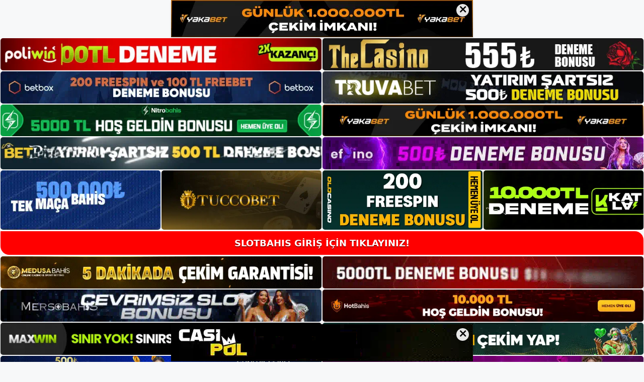

--- FILE ---
content_type: text/html; charset=UTF-8
request_url: https://slotbahis.info/tag/slotbahis-spor-bahisleri/
body_size: 19411
content:
<!DOCTYPE html>
<html lang="tr">
<head>
	<meta name="google-site-verification" content="30aVZ1ma2JopQCE10dKI3ZiMOj1IMKJJa__EpqZ-aL4" />
	<meta charset="UTF-8">
	<meta name='robots' content='index, follow, max-image-preview:large, max-snippet:-1, max-video-preview:-1' />
<meta name="generator" content="Bu sitenin AMP ve CDN (İç Link) kurulumu NGY tarafından yapılmıştır."/><meta name="viewport" content="width=device-width, initial-scale=1">
	<!-- This site is optimized with the Yoast SEO plugin v26.8 - https://yoast.com/product/yoast-seo-wordpress/ -->
	<title>slotbahis spor bahisleri - Slotbahis Giriş Adresi</title>
	<link rel="canonical" href="https://slotbahis.info/tag/slotbahis-spor-bahisleri/" />
	<meta property="og:locale" content="tr_TR" />
	<meta property="og:type" content="article" />
	<meta property="og:title" content="slotbahis spor bahisleri - Slotbahis Giriş Adresi" />
	<meta property="og:url" content="https://slotbahis.info/tag/slotbahis-spor-bahisleri/" />
	<meta property="og:site_name" content="Slotbahis Giriş Adresi" />
	<meta name="twitter:card" content="summary_large_image" />
	<script type="application/ld+json" class="yoast-schema-graph">{"@context":"https://schema.org","@graph":[{"@type":"CollectionPage","@id":"https://slotbahis.info/tag/slotbahis-spor-bahisleri/","url":"https://slotbahis.info/tag/slotbahis-spor-bahisleri/","name":"slotbahis spor bahisleri - Slotbahis Giriş Adresi","isPartOf":{"@id":"https://slotbahis.info/#website"},"primaryImageOfPage":{"@id":"https://slotbahis.info/tag/slotbahis-spor-bahisleri/#primaryimage"},"image":{"@id":"https://slotbahis.info/tag/slotbahis-spor-bahisleri/#primaryimage"},"thumbnailUrl":"https://slotbahis.info/wp-content/uploads/2023/05/slotbahis-canli-destek.jpg","breadcrumb":{"@id":"https://slotbahis.info/tag/slotbahis-spor-bahisleri/#breadcrumb"},"inLanguage":"tr"},{"@type":"ImageObject","inLanguage":"tr","@id":"https://slotbahis.info/tag/slotbahis-spor-bahisleri/#primaryimage","url":"https://slotbahis.info/wp-content/uploads/2023/05/slotbahis-canli-destek.jpg","contentUrl":"https://slotbahis.info/wp-content/uploads/2023/05/slotbahis-canli-destek.jpg","width":1920,"height":1080,"caption":"Kayıt için gerekli bilgiler ad, soyadı, kullanıcı adı, e-posta adresi ve bölüm seçimidir"},{"@type":"BreadcrumbList","@id":"https://slotbahis.info/tag/slotbahis-spor-bahisleri/#breadcrumb","itemListElement":[{"@type":"ListItem","position":1,"name":"Anasayfa","item":"https://slotbahis.info/"},{"@type":"ListItem","position":2,"name":"slotbahis spor bahisleri"}]},{"@type":"WebSite","@id":"https://slotbahis.info/#website","url":"https://slotbahis.info/","name":"Slotbahis Giriş Adresi","description":"Slotbahis Giriş Adresi Bilgileri","publisher":{"@id":"https://slotbahis.info/#/schema/person/8ecbc758f76044effd5a05a39a19ee13"},"potentialAction":[{"@type":"SearchAction","target":{"@type":"EntryPoint","urlTemplate":"https://slotbahis.info/?s={search_term_string}"},"query-input":{"@type":"PropertyValueSpecification","valueRequired":true,"valueName":"search_term_string"}}],"inLanguage":"tr"},{"@type":["Person","Organization"],"@id":"https://slotbahis.info/#/schema/person/8ecbc758f76044effd5a05a39a19ee13","name":"slotbahis","image":{"@type":"ImageObject","inLanguage":"tr","@id":"https://slotbahis.info/#/schema/person/image/","url":"https://slotbahis.info/wp-content/uploads/2022/07/cropped-yatirim-bonusu.jpg","contentUrl":"https://slotbahis.info/wp-content/uploads/2022/07/cropped-yatirim-bonusu.jpg","width":174,"height":24,"caption":"slotbahis"},"logo":{"@id":"https://slotbahis.info/#/schema/person/image/"}}]}</script>
	<!-- / Yoast SEO plugin. -->


<link rel="alternate" type="application/rss+xml" title="Slotbahis Giriş Adresi &raquo; akışı" href="https://slotbahis.info/feed/" />
<link rel="alternate" type="application/rss+xml" title="Slotbahis Giriş Adresi &raquo; yorum akışı" href="https://slotbahis.info/comments/feed/" />
<link rel="alternate" type="application/rss+xml" title="Slotbahis Giriş Adresi &raquo; slotbahis spor bahisleri etiket akışı" href="https://slotbahis.info/tag/slotbahis-spor-bahisleri/feed/" />
<style id='wp-img-auto-sizes-contain-inline-css'>
img:is([sizes=auto i],[sizes^="auto," i]){contain-intrinsic-size:3000px 1500px}
/*# sourceURL=wp-img-auto-sizes-contain-inline-css */
</style>
<style id='wp-emoji-styles-inline-css'>

	img.wp-smiley, img.emoji {
		display: inline !important;
		border: none !important;
		box-shadow: none !important;
		height: 1em !important;
		width: 1em !important;
		margin: 0 0.07em !important;
		vertical-align: -0.1em !important;
		background: none !important;
		padding: 0 !important;
	}
/*# sourceURL=wp-emoji-styles-inline-css */
</style>
<style id='wp-block-library-inline-css'>
:root{--wp-block-synced-color:#7a00df;--wp-block-synced-color--rgb:122,0,223;--wp-bound-block-color:var(--wp-block-synced-color);--wp-editor-canvas-background:#ddd;--wp-admin-theme-color:#007cba;--wp-admin-theme-color--rgb:0,124,186;--wp-admin-theme-color-darker-10:#006ba1;--wp-admin-theme-color-darker-10--rgb:0,107,160.5;--wp-admin-theme-color-darker-20:#005a87;--wp-admin-theme-color-darker-20--rgb:0,90,135;--wp-admin-border-width-focus:2px}@media (min-resolution:192dpi){:root{--wp-admin-border-width-focus:1.5px}}.wp-element-button{cursor:pointer}:root .has-very-light-gray-background-color{background-color:#eee}:root .has-very-dark-gray-background-color{background-color:#313131}:root .has-very-light-gray-color{color:#eee}:root .has-very-dark-gray-color{color:#313131}:root .has-vivid-green-cyan-to-vivid-cyan-blue-gradient-background{background:linear-gradient(135deg,#00d084,#0693e3)}:root .has-purple-crush-gradient-background{background:linear-gradient(135deg,#34e2e4,#4721fb 50%,#ab1dfe)}:root .has-hazy-dawn-gradient-background{background:linear-gradient(135deg,#faaca8,#dad0ec)}:root .has-subdued-olive-gradient-background{background:linear-gradient(135deg,#fafae1,#67a671)}:root .has-atomic-cream-gradient-background{background:linear-gradient(135deg,#fdd79a,#004a59)}:root .has-nightshade-gradient-background{background:linear-gradient(135deg,#330968,#31cdcf)}:root .has-midnight-gradient-background{background:linear-gradient(135deg,#020381,#2874fc)}:root{--wp--preset--font-size--normal:16px;--wp--preset--font-size--huge:42px}.has-regular-font-size{font-size:1em}.has-larger-font-size{font-size:2.625em}.has-normal-font-size{font-size:var(--wp--preset--font-size--normal)}.has-huge-font-size{font-size:var(--wp--preset--font-size--huge)}.has-text-align-center{text-align:center}.has-text-align-left{text-align:left}.has-text-align-right{text-align:right}.has-fit-text{white-space:nowrap!important}#end-resizable-editor-section{display:none}.aligncenter{clear:both}.items-justified-left{justify-content:flex-start}.items-justified-center{justify-content:center}.items-justified-right{justify-content:flex-end}.items-justified-space-between{justify-content:space-between}.screen-reader-text{border:0;clip-path:inset(50%);height:1px;margin:-1px;overflow:hidden;padding:0;position:absolute;width:1px;word-wrap:normal!important}.screen-reader-text:focus{background-color:#ddd;clip-path:none;color:#444;display:block;font-size:1em;height:auto;left:5px;line-height:normal;padding:15px 23px 14px;text-decoration:none;top:5px;width:auto;z-index:100000}html :where(.has-border-color){border-style:solid}html :where([style*=border-top-color]){border-top-style:solid}html :where([style*=border-right-color]){border-right-style:solid}html :where([style*=border-bottom-color]){border-bottom-style:solid}html :where([style*=border-left-color]){border-left-style:solid}html :where([style*=border-width]){border-style:solid}html :where([style*=border-top-width]){border-top-style:solid}html :where([style*=border-right-width]){border-right-style:solid}html :where([style*=border-bottom-width]){border-bottom-style:solid}html :where([style*=border-left-width]){border-left-style:solid}html :where(img[class*=wp-image-]){height:auto;max-width:100%}:where(figure){margin:0 0 1em}html :where(.is-position-sticky){--wp-admin--admin-bar--position-offset:var(--wp-admin--admin-bar--height,0px)}@media screen and (max-width:600px){html :where(.is-position-sticky){--wp-admin--admin-bar--position-offset:0px}}

/*# sourceURL=wp-block-library-inline-css */
</style><style id='wp-block-archives-inline-css'>
.wp-block-archives{box-sizing:border-box}.wp-block-archives-dropdown label{display:block}
/*# sourceURL=https://slotbahis.info/wp-includes/blocks/archives/style.min.css */
</style>
<style id='wp-block-categories-inline-css'>
.wp-block-categories{box-sizing:border-box}.wp-block-categories.alignleft{margin-right:2em}.wp-block-categories.alignright{margin-left:2em}.wp-block-categories.wp-block-categories-dropdown.aligncenter{text-align:center}.wp-block-categories .wp-block-categories__label{display:block;width:100%}
/*# sourceURL=https://slotbahis.info/wp-includes/blocks/categories/style.min.css */
</style>
<style id='wp-block-heading-inline-css'>
h1:where(.wp-block-heading).has-background,h2:where(.wp-block-heading).has-background,h3:where(.wp-block-heading).has-background,h4:where(.wp-block-heading).has-background,h5:where(.wp-block-heading).has-background,h6:where(.wp-block-heading).has-background{padding:1.25em 2.375em}h1.has-text-align-left[style*=writing-mode]:where([style*=vertical-lr]),h1.has-text-align-right[style*=writing-mode]:where([style*=vertical-rl]),h2.has-text-align-left[style*=writing-mode]:where([style*=vertical-lr]),h2.has-text-align-right[style*=writing-mode]:where([style*=vertical-rl]),h3.has-text-align-left[style*=writing-mode]:where([style*=vertical-lr]),h3.has-text-align-right[style*=writing-mode]:where([style*=vertical-rl]),h4.has-text-align-left[style*=writing-mode]:where([style*=vertical-lr]),h4.has-text-align-right[style*=writing-mode]:where([style*=vertical-rl]),h5.has-text-align-left[style*=writing-mode]:where([style*=vertical-lr]),h5.has-text-align-right[style*=writing-mode]:where([style*=vertical-rl]),h6.has-text-align-left[style*=writing-mode]:where([style*=vertical-lr]),h6.has-text-align-right[style*=writing-mode]:where([style*=vertical-rl]){rotate:180deg}
/*# sourceURL=https://slotbahis.info/wp-includes/blocks/heading/style.min.css */
</style>
<style id='wp-block-latest-posts-inline-css'>
.wp-block-latest-posts{box-sizing:border-box}.wp-block-latest-posts.alignleft{margin-right:2em}.wp-block-latest-posts.alignright{margin-left:2em}.wp-block-latest-posts.wp-block-latest-posts__list{list-style:none}.wp-block-latest-posts.wp-block-latest-posts__list li{clear:both;overflow-wrap:break-word}.wp-block-latest-posts.is-grid{display:flex;flex-wrap:wrap}.wp-block-latest-posts.is-grid li{margin:0 1.25em 1.25em 0;width:100%}@media (min-width:600px){.wp-block-latest-posts.columns-2 li{width:calc(50% - .625em)}.wp-block-latest-posts.columns-2 li:nth-child(2n){margin-right:0}.wp-block-latest-posts.columns-3 li{width:calc(33.33333% - .83333em)}.wp-block-latest-posts.columns-3 li:nth-child(3n){margin-right:0}.wp-block-latest-posts.columns-4 li{width:calc(25% - .9375em)}.wp-block-latest-posts.columns-4 li:nth-child(4n){margin-right:0}.wp-block-latest-posts.columns-5 li{width:calc(20% - 1em)}.wp-block-latest-posts.columns-5 li:nth-child(5n){margin-right:0}.wp-block-latest-posts.columns-6 li{width:calc(16.66667% - 1.04167em)}.wp-block-latest-posts.columns-6 li:nth-child(6n){margin-right:0}}:root :where(.wp-block-latest-posts.is-grid){padding:0}:root :where(.wp-block-latest-posts.wp-block-latest-posts__list){padding-left:0}.wp-block-latest-posts__post-author,.wp-block-latest-posts__post-date{display:block;font-size:.8125em}.wp-block-latest-posts__post-excerpt,.wp-block-latest-posts__post-full-content{margin-bottom:1em;margin-top:.5em}.wp-block-latest-posts__featured-image a{display:inline-block}.wp-block-latest-posts__featured-image img{height:auto;max-width:100%;width:auto}.wp-block-latest-posts__featured-image.alignleft{float:left;margin-right:1em}.wp-block-latest-posts__featured-image.alignright{float:right;margin-left:1em}.wp-block-latest-posts__featured-image.aligncenter{margin-bottom:1em;text-align:center}
/*# sourceURL=https://slotbahis.info/wp-includes/blocks/latest-posts/style.min.css */
</style>
<style id='wp-block-tag-cloud-inline-css'>
.wp-block-tag-cloud{box-sizing:border-box}.wp-block-tag-cloud.aligncenter{justify-content:center;text-align:center}.wp-block-tag-cloud a{display:inline-block;margin-right:5px}.wp-block-tag-cloud span{display:inline-block;margin-left:5px;text-decoration:none}:root :where(.wp-block-tag-cloud.is-style-outline){display:flex;flex-wrap:wrap;gap:1ch}:root :where(.wp-block-tag-cloud.is-style-outline a){border:1px solid;font-size:unset!important;margin-right:0;padding:1ch 2ch;text-decoration:none!important}
/*# sourceURL=https://slotbahis.info/wp-includes/blocks/tag-cloud/style.min.css */
</style>
<style id='wp-block-group-inline-css'>
.wp-block-group{box-sizing:border-box}:where(.wp-block-group.wp-block-group-is-layout-constrained){position:relative}
/*# sourceURL=https://slotbahis.info/wp-includes/blocks/group/style.min.css */
</style>
<style id='global-styles-inline-css'>
:root{--wp--preset--aspect-ratio--square: 1;--wp--preset--aspect-ratio--4-3: 4/3;--wp--preset--aspect-ratio--3-4: 3/4;--wp--preset--aspect-ratio--3-2: 3/2;--wp--preset--aspect-ratio--2-3: 2/3;--wp--preset--aspect-ratio--16-9: 16/9;--wp--preset--aspect-ratio--9-16: 9/16;--wp--preset--color--black: #000000;--wp--preset--color--cyan-bluish-gray: #abb8c3;--wp--preset--color--white: #ffffff;--wp--preset--color--pale-pink: #f78da7;--wp--preset--color--vivid-red: #cf2e2e;--wp--preset--color--luminous-vivid-orange: #ff6900;--wp--preset--color--luminous-vivid-amber: #fcb900;--wp--preset--color--light-green-cyan: #7bdcb5;--wp--preset--color--vivid-green-cyan: #00d084;--wp--preset--color--pale-cyan-blue: #8ed1fc;--wp--preset--color--vivid-cyan-blue: #0693e3;--wp--preset--color--vivid-purple: #9b51e0;--wp--preset--color--contrast: var(--contrast);--wp--preset--color--contrast-2: var(--contrast-2);--wp--preset--color--contrast-3: var(--contrast-3);--wp--preset--color--base: var(--base);--wp--preset--color--base-2: var(--base-2);--wp--preset--color--base-3: var(--base-3);--wp--preset--color--accent: var(--accent);--wp--preset--gradient--vivid-cyan-blue-to-vivid-purple: linear-gradient(135deg,rgb(6,147,227) 0%,rgb(155,81,224) 100%);--wp--preset--gradient--light-green-cyan-to-vivid-green-cyan: linear-gradient(135deg,rgb(122,220,180) 0%,rgb(0,208,130) 100%);--wp--preset--gradient--luminous-vivid-amber-to-luminous-vivid-orange: linear-gradient(135deg,rgb(252,185,0) 0%,rgb(255,105,0) 100%);--wp--preset--gradient--luminous-vivid-orange-to-vivid-red: linear-gradient(135deg,rgb(255,105,0) 0%,rgb(207,46,46) 100%);--wp--preset--gradient--very-light-gray-to-cyan-bluish-gray: linear-gradient(135deg,rgb(238,238,238) 0%,rgb(169,184,195) 100%);--wp--preset--gradient--cool-to-warm-spectrum: linear-gradient(135deg,rgb(74,234,220) 0%,rgb(151,120,209) 20%,rgb(207,42,186) 40%,rgb(238,44,130) 60%,rgb(251,105,98) 80%,rgb(254,248,76) 100%);--wp--preset--gradient--blush-light-purple: linear-gradient(135deg,rgb(255,206,236) 0%,rgb(152,150,240) 100%);--wp--preset--gradient--blush-bordeaux: linear-gradient(135deg,rgb(254,205,165) 0%,rgb(254,45,45) 50%,rgb(107,0,62) 100%);--wp--preset--gradient--luminous-dusk: linear-gradient(135deg,rgb(255,203,112) 0%,rgb(199,81,192) 50%,rgb(65,88,208) 100%);--wp--preset--gradient--pale-ocean: linear-gradient(135deg,rgb(255,245,203) 0%,rgb(182,227,212) 50%,rgb(51,167,181) 100%);--wp--preset--gradient--electric-grass: linear-gradient(135deg,rgb(202,248,128) 0%,rgb(113,206,126) 100%);--wp--preset--gradient--midnight: linear-gradient(135deg,rgb(2,3,129) 0%,rgb(40,116,252) 100%);--wp--preset--font-size--small: 13px;--wp--preset--font-size--medium: 20px;--wp--preset--font-size--large: 36px;--wp--preset--font-size--x-large: 42px;--wp--preset--spacing--20: 0.44rem;--wp--preset--spacing--30: 0.67rem;--wp--preset--spacing--40: 1rem;--wp--preset--spacing--50: 1.5rem;--wp--preset--spacing--60: 2.25rem;--wp--preset--spacing--70: 3.38rem;--wp--preset--spacing--80: 5.06rem;--wp--preset--shadow--natural: 6px 6px 9px rgba(0, 0, 0, 0.2);--wp--preset--shadow--deep: 12px 12px 50px rgba(0, 0, 0, 0.4);--wp--preset--shadow--sharp: 6px 6px 0px rgba(0, 0, 0, 0.2);--wp--preset--shadow--outlined: 6px 6px 0px -3px rgb(255, 255, 255), 6px 6px rgb(0, 0, 0);--wp--preset--shadow--crisp: 6px 6px 0px rgb(0, 0, 0);}:where(.is-layout-flex){gap: 0.5em;}:where(.is-layout-grid){gap: 0.5em;}body .is-layout-flex{display: flex;}.is-layout-flex{flex-wrap: wrap;align-items: center;}.is-layout-flex > :is(*, div){margin: 0;}body .is-layout-grid{display: grid;}.is-layout-grid > :is(*, div){margin: 0;}:where(.wp-block-columns.is-layout-flex){gap: 2em;}:where(.wp-block-columns.is-layout-grid){gap: 2em;}:where(.wp-block-post-template.is-layout-flex){gap: 1.25em;}:where(.wp-block-post-template.is-layout-grid){gap: 1.25em;}.has-black-color{color: var(--wp--preset--color--black) !important;}.has-cyan-bluish-gray-color{color: var(--wp--preset--color--cyan-bluish-gray) !important;}.has-white-color{color: var(--wp--preset--color--white) !important;}.has-pale-pink-color{color: var(--wp--preset--color--pale-pink) !important;}.has-vivid-red-color{color: var(--wp--preset--color--vivid-red) !important;}.has-luminous-vivid-orange-color{color: var(--wp--preset--color--luminous-vivid-orange) !important;}.has-luminous-vivid-amber-color{color: var(--wp--preset--color--luminous-vivid-amber) !important;}.has-light-green-cyan-color{color: var(--wp--preset--color--light-green-cyan) !important;}.has-vivid-green-cyan-color{color: var(--wp--preset--color--vivid-green-cyan) !important;}.has-pale-cyan-blue-color{color: var(--wp--preset--color--pale-cyan-blue) !important;}.has-vivid-cyan-blue-color{color: var(--wp--preset--color--vivid-cyan-blue) !important;}.has-vivid-purple-color{color: var(--wp--preset--color--vivid-purple) !important;}.has-black-background-color{background-color: var(--wp--preset--color--black) !important;}.has-cyan-bluish-gray-background-color{background-color: var(--wp--preset--color--cyan-bluish-gray) !important;}.has-white-background-color{background-color: var(--wp--preset--color--white) !important;}.has-pale-pink-background-color{background-color: var(--wp--preset--color--pale-pink) !important;}.has-vivid-red-background-color{background-color: var(--wp--preset--color--vivid-red) !important;}.has-luminous-vivid-orange-background-color{background-color: var(--wp--preset--color--luminous-vivid-orange) !important;}.has-luminous-vivid-amber-background-color{background-color: var(--wp--preset--color--luminous-vivid-amber) !important;}.has-light-green-cyan-background-color{background-color: var(--wp--preset--color--light-green-cyan) !important;}.has-vivid-green-cyan-background-color{background-color: var(--wp--preset--color--vivid-green-cyan) !important;}.has-pale-cyan-blue-background-color{background-color: var(--wp--preset--color--pale-cyan-blue) !important;}.has-vivid-cyan-blue-background-color{background-color: var(--wp--preset--color--vivid-cyan-blue) !important;}.has-vivid-purple-background-color{background-color: var(--wp--preset--color--vivid-purple) !important;}.has-black-border-color{border-color: var(--wp--preset--color--black) !important;}.has-cyan-bluish-gray-border-color{border-color: var(--wp--preset--color--cyan-bluish-gray) !important;}.has-white-border-color{border-color: var(--wp--preset--color--white) !important;}.has-pale-pink-border-color{border-color: var(--wp--preset--color--pale-pink) !important;}.has-vivid-red-border-color{border-color: var(--wp--preset--color--vivid-red) !important;}.has-luminous-vivid-orange-border-color{border-color: var(--wp--preset--color--luminous-vivid-orange) !important;}.has-luminous-vivid-amber-border-color{border-color: var(--wp--preset--color--luminous-vivid-amber) !important;}.has-light-green-cyan-border-color{border-color: var(--wp--preset--color--light-green-cyan) !important;}.has-vivid-green-cyan-border-color{border-color: var(--wp--preset--color--vivid-green-cyan) !important;}.has-pale-cyan-blue-border-color{border-color: var(--wp--preset--color--pale-cyan-blue) !important;}.has-vivid-cyan-blue-border-color{border-color: var(--wp--preset--color--vivid-cyan-blue) !important;}.has-vivid-purple-border-color{border-color: var(--wp--preset--color--vivid-purple) !important;}.has-vivid-cyan-blue-to-vivid-purple-gradient-background{background: var(--wp--preset--gradient--vivid-cyan-blue-to-vivid-purple) !important;}.has-light-green-cyan-to-vivid-green-cyan-gradient-background{background: var(--wp--preset--gradient--light-green-cyan-to-vivid-green-cyan) !important;}.has-luminous-vivid-amber-to-luminous-vivid-orange-gradient-background{background: var(--wp--preset--gradient--luminous-vivid-amber-to-luminous-vivid-orange) !important;}.has-luminous-vivid-orange-to-vivid-red-gradient-background{background: var(--wp--preset--gradient--luminous-vivid-orange-to-vivid-red) !important;}.has-very-light-gray-to-cyan-bluish-gray-gradient-background{background: var(--wp--preset--gradient--very-light-gray-to-cyan-bluish-gray) !important;}.has-cool-to-warm-spectrum-gradient-background{background: var(--wp--preset--gradient--cool-to-warm-spectrum) !important;}.has-blush-light-purple-gradient-background{background: var(--wp--preset--gradient--blush-light-purple) !important;}.has-blush-bordeaux-gradient-background{background: var(--wp--preset--gradient--blush-bordeaux) !important;}.has-luminous-dusk-gradient-background{background: var(--wp--preset--gradient--luminous-dusk) !important;}.has-pale-ocean-gradient-background{background: var(--wp--preset--gradient--pale-ocean) !important;}.has-electric-grass-gradient-background{background: var(--wp--preset--gradient--electric-grass) !important;}.has-midnight-gradient-background{background: var(--wp--preset--gradient--midnight) !important;}.has-small-font-size{font-size: var(--wp--preset--font-size--small) !important;}.has-medium-font-size{font-size: var(--wp--preset--font-size--medium) !important;}.has-large-font-size{font-size: var(--wp--preset--font-size--large) !important;}.has-x-large-font-size{font-size: var(--wp--preset--font-size--x-large) !important;}
/*# sourceURL=global-styles-inline-css */
</style>

<style id='classic-theme-styles-inline-css'>
/*! This file is auto-generated */
.wp-block-button__link{color:#fff;background-color:#32373c;border-radius:9999px;box-shadow:none;text-decoration:none;padding:calc(.667em + 2px) calc(1.333em + 2px);font-size:1.125em}.wp-block-file__button{background:#32373c;color:#fff;text-decoration:none}
/*# sourceURL=/wp-includes/css/classic-themes.min.css */
</style>
<link rel='stylesheet' id='generate-style-css' href='https://slotbahis.info/wp-content/themes/generatepress/assets/css/main.min.css?ver=3.1.3' media='all' />
<style id='generate-style-inline-css'>
body{background-color:var(--base-2);color:var(--contrast);}a{color:var(--accent);}a{text-decoration:underline;}.entry-title a, .site-branding a, a.button, .wp-block-button__link, .main-navigation a{text-decoration:none;}a:hover, a:focus, a:active{color:var(--contrast);}.wp-block-group__inner-container{max-width:1200px;margin-left:auto;margin-right:auto;}:root{--contrast:#222222;--contrast-2:#575760;--contrast-3:#b2b2be;--base:#f0f0f0;--base-2:#f7f8f9;--base-3:#ffffff;--accent:#1e73be;}.has-contrast-color{color:#222222;}.has-contrast-background-color{background-color:#222222;}.has-contrast-2-color{color:#575760;}.has-contrast-2-background-color{background-color:#575760;}.has-contrast-3-color{color:#b2b2be;}.has-contrast-3-background-color{background-color:#b2b2be;}.has-base-color{color:#f0f0f0;}.has-base-background-color{background-color:#f0f0f0;}.has-base-2-color{color:#f7f8f9;}.has-base-2-background-color{background-color:#f7f8f9;}.has-base-3-color{color:#ffffff;}.has-base-3-background-color{background-color:#ffffff;}.has-accent-color{color:#1e73be;}.has-accent-background-color{background-color:#1e73be;}.top-bar{background-color:#636363;color:#ffffff;}.top-bar a{color:#ffffff;}.top-bar a:hover{color:#303030;}.site-header{background-color:var(--base-3);}.main-title a,.main-title a:hover{color:var(--contrast);}.site-description{color:var(--contrast-2);}.mobile-menu-control-wrapper .menu-toggle,.mobile-menu-control-wrapper .menu-toggle:hover,.mobile-menu-control-wrapper .menu-toggle:focus,.has-inline-mobile-toggle #site-navigation.toggled{background-color:rgba(0, 0, 0, 0.02);}.main-navigation,.main-navigation ul ul{background-color:var(--base-3);}.main-navigation .main-nav ul li a, .main-navigation .menu-toggle, .main-navigation .menu-bar-items{color:var(--contrast);}.main-navigation .main-nav ul li:not([class*="current-menu-"]):hover > a, .main-navigation .main-nav ul li:not([class*="current-menu-"]):focus > a, .main-navigation .main-nav ul li.sfHover:not([class*="current-menu-"]) > a, .main-navigation .menu-bar-item:hover > a, .main-navigation .menu-bar-item.sfHover > a{color:var(--accent);}button.menu-toggle:hover,button.menu-toggle:focus{color:var(--contrast);}.main-navigation .main-nav ul li[class*="current-menu-"] > a{color:var(--accent);}.navigation-search input[type="search"],.navigation-search input[type="search"]:active, .navigation-search input[type="search"]:focus, .main-navigation .main-nav ul li.search-item.active > a, .main-navigation .menu-bar-items .search-item.active > a{color:var(--accent);}.main-navigation ul ul{background-color:var(--base);}.separate-containers .inside-article, .separate-containers .comments-area, .separate-containers .page-header, .one-container .container, .separate-containers .paging-navigation, .inside-page-header{background-color:var(--base-3);}.entry-title a{color:var(--contrast);}.entry-title a:hover{color:var(--contrast-2);}.entry-meta{color:var(--contrast-2);}.sidebar .widget{background-color:var(--base-3);}.footer-widgets{background-color:var(--base-3);}.site-info{background-color:var(--base-3);}input[type="text"],input[type="email"],input[type="url"],input[type="password"],input[type="search"],input[type="tel"],input[type="number"],textarea,select{color:var(--contrast);background-color:var(--base-2);border-color:var(--base);}input[type="text"]:focus,input[type="email"]:focus,input[type="url"]:focus,input[type="password"]:focus,input[type="search"]:focus,input[type="tel"]:focus,input[type="number"]:focus,textarea:focus,select:focus{color:var(--contrast);background-color:var(--base-2);border-color:var(--contrast-3);}button,html input[type="button"],input[type="reset"],input[type="submit"],a.button,a.wp-block-button__link:not(.has-background){color:#ffffff;background-color:#55555e;}button:hover,html input[type="button"]:hover,input[type="reset"]:hover,input[type="submit"]:hover,a.button:hover,button:focus,html input[type="button"]:focus,input[type="reset"]:focus,input[type="submit"]:focus,a.button:focus,a.wp-block-button__link:not(.has-background):active,a.wp-block-button__link:not(.has-background):focus,a.wp-block-button__link:not(.has-background):hover{color:#ffffff;background-color:#3f4047;}a.generate-back-to-top{background-color:rgba( 0,0,0,0.4 );color:#ffffff;}a.generate-back-to-top:hover,a.generate-back-to-top:focus{background-color:rgba( 0,0,0,0.6 );color:#ffffff;}@media (max-width:768px){.main-navigation .menu-bar-item:hover > a, .main-navigation .menu-bar-item.sfHover > a{background:none;color:var(--contrast);}}.nav-below-header .main-navigation .inside-navigation.grid-container, .nav-above-header .main-navigation .inside-navigation.grid-container{padding:0px 20px 0px 20px;}.site-main .wp-block-group__inner-container{padding:40px;}.separate-containers .paging-navigation{padding-top:20px;padding-bottom:20px;}.entry-content .alignwide, body:not(.no-sidebar) .entry-content .alignfull{margin-left:-40px;width:calc(100% + 80px);max-width:calc(100% + 80px);}.rtl .menu-item-has-children .dropdown-menu-toggle{padding-left:20px;}.rtl .main-navigation .main-nav ul li.menu-item-has-children > a{padding-right:20px;}@media (max-width:768px){.separate-containers .inside-article, .separate-containers .comments-area, .separate-containers .page-header, .separate-containers .paging-navigation, .one-container .site-content, .inside-page-header{padding:30px;}.site-main .wp-block-group__inner-container{padding:30px;}.inside-top-bar{padding-right:30px;padding-left:30px;}.inside-header{padding-right:30px;padding-left:30px;}.widget-area .widget{padding-top:30px;padding-right:30px;padding-bottom:30px;padding-left:30px;}.footer-widgets-container{padding-top:30px;padding-right:30px;padding-bottom:30px;padding-left:30px;}.inside-site-info{padding-right:30px;padding-left:30px;}.entry-content .alignwide, body:not(.no-sidebar) .entry-content .alignfull{margin-left:-30px;width:calc(100% + 60px);max-width:calc(100% + 60px);}.one-container .site-main .paging-navigation{margin-bottom:20px;}}/* End cached CSS */.is-right-sidebar{width:30%;}.is-left-sidebar{width:30%;}.site-content .content-area{width:70%;}@media (max-width:768px){.main-navigation .menu-toggle,.sidebar-nav-mobile:not(#sticky-placeholder){display:block;}.main-navigation ul,.gen-sidebar-nav,.main-navigation:not(.slideout-navigation):not(.toggled) .main-nav > ul,.has-inline-mobile-toggle #site-navigation .inside-navigation > *:not(.navigation-search):not(.main-nav){display:none;}.nav-align-right .inside-navigation,.nav-align-center .inside-navigation{justify-content:space-between;}.has-inline-mobile-toggle .mobile-menu-control-wrapper{display:flex;flex-wrap:wrap;}.has-inline-mobile-toggle .inside-header{flex-direction:row;text-align:left;flex-wrap:wrap;}.has-inline-mobile-toggle .header-widget,.has-inline-mobile-toggle #site-navigation{flex-basis:100%;}.nav-float-left .has-inline-mobile-toggle #site-navigation{order:10;}}
/*# sourceURL=generate-style-inline-css */
</style>
<link rel="https://api.w.org/" href="https://slotbahis.info/wp-json/" /><link rel="alternate" title="JSON" type="application/json" href="https://slotbahis.info/wp-json/wp/v2/tags/290" /><link rel="EditURI" type="application/rsd+xml" title="RSD" href="https://slotbahis.info/xmlrpc.php?rsd" />
<meta name="generator" content="WordPress 6.9" />
<link rel="amphtml" href="https://slotbahisinfo.seolavras.com/tag/slotbahis-spor-bahisleri/amp/"><link rel="icon" href="https://slotbahis.info/wp-content/uploads/2022/07/cropped-cropped-yatirim-bonusu-32x32.jpg" sizes="32x32" />
<link rel="icon" href="https://slotbahis.info/wp-content/uploads/2022/07/cropped-cropped-yatirim-bonusu-192x192.jpg" sizes="192x192" />
<link rel="apple-touch-icon" href="https://slotbahis.info/wp-content/uploads/2022/07/cropped-cropped-yatirim-bonusu-180x180.jpg" />
<meta name="msapplication-TileImage" content="https://slotbahis.info/wp-content/uploads/2022/07/cropped-cropped-yatirim-bonusu-270x270.jpg" />
	<head>

    <meta charset="UTF-8">
    <meta name="viewport"
          content="width=device-width, user-scalable=no, initial-scale=1.0, maximum-scale=1.0, minimum-scale=1.0">
    <meta http-equiv="X-UA-Compatible" content="ie=edge">
    </head>



<style>

    .footer iframe{
        position:fixed;
        bottom:0;
        z-index:9999;
          
      }
      
  .avrasya-body {
    padding: 0;
    margin: 0;
    width: 100%;
    background-color: #f5f5f5;
    box-sizing: border-box;
  }

  .avrasya-footer-notifi iframe {
    position: fixed;
    bottom: 0;
    z-index: 9999999;
  }

  .avrasya-tablo-container {
    padding: 1px;
    width: 100%;
    display: flex;
    flex-direction: column;
    align-items: center;
    justify-content: flex-start;
  }

  .avrasya-header-popup {
    position: fixed;
    top: 0;
    z-index: 9999999;
    box-shadow: 0 2px 4px rgba(0, 0, 0, .1);
  }

  .avrasya-header-popup-content {
    margin: 0 auto;
  }

  .avrasya-header-popup-content img {
    width: 100%;
    object-fit: contain;
  }

  .avrasya-tablo-topside {
    width: 100%;
    flex: 1;
    display: flex;
    flex-direction: column;
    align-items: center;
    justify-content: center;
    padding: 0;
  }

  .avrasya-avrasya-tablo-topcard-continer,
  .avrasya-avrasya-tablo-card-continer,
  .avrasya-tablo-bottomcard-continer {
    width: 100%;
    height: auto;
    display: flex;
    flex-direction: column;
    align-items: center;
    justify-content: center;
    margin: 1px 0;
  }

  .avrasya-tablo-topcard,
  .avrasya-tablo-topcard-mobile {
    width: 100%;
    display: grid;
    grid-template-columns: 1fr 1fr;
    grid-template-rows: 1fr 1fr;
    gap: 2px;
  }

  .avrasya-tablo-topcard-mobile {
    display: none;
  }

  .avrasya-tablo-card,
  .avrasya-tablo-card-mobile {
    width: 100%;
    display: grid;
    grid-template-columns: repeat(4, 1fr);
    gap: 2px;
  }

  .avrasya-tablo-card-mobile {
    display: none;
  }

  .avrasya-tablo-bottomcard,
  .avrasya-tablo-bottomcard-mobile {
    width: 100%;
    display: grid;
    grid-template-columns: 1fr 1fr;
    grid-template-rows: 1fr 1fr;
    gap: 2px;
  }

  .avrasya-tablo-bottomcard-mobile {
    display: none;
  }

  .avrasya-tablo-topcard a,
  .avrasya-tablo-topcard-mobile a,
  .avrasya-tablo-card a,
  .avrasya-tablo-card-mobile a,
  .avrasya-tablo-bottomcard a,
  .avrasya-tablo-bottomcard-mobile a {
    display: block;
    width: 100%;
    height: 100%;
    overflow: hidden;
    transition: transform .3s ease;
    background-color: #fff;
  }

  .avrasya-tablo-topcard a img,
  .avrasya-tablo-topcard-mobile a img,
  .avrasya-tablo-card a img,
  .avrasya-tablo-card-mobile a img,
  .avrasya-tablo-bottomcard a img,
  .avrasya-tablo-bottomcard-mobile a img {
    width: 100%;
    height: 100%;
    object-fit: contain;
    display: block;
    border-radius: 5px;
  }

  .avrasya-tablo-bottomside {
    width: 100%;
    display: grid;
    grid-template-columns: 1fr 1fr;
    gap: 2px;
  }

  .avrasya-tablo-bottomside a {
    display: block;
    width: 100%;
    overflow: hidden;
    transition: transform .3s ease;
    background-color: #fff;
  }

  .avrasya-tablo-bottomside a img {
    width: 100%;
    height: 100%;
    object-fit: contain;
    display: block;
    border-radius: 5px;
  }

  .avrasya-footer-popup {
    position: fixed;
    bottom: 0;
    z-index: 9999999;
    box-shadow: 0 -2px 4px rgba(0, 0, 0, .1);
    margin-top: auto;
  }

  .avrasya-footer-popup-content {
    margin: 0 auto;
    padding: 0;
  }

  .avrasya-footer-popup-content img {
    width: 100%;
    object-fit: contain;
  }

  .avrasya-tablo-giris-button {
    margin: 1px 0;
    width: 100%;
    display: flex;
    justify-content: center;
    align-items: center;
    padding: 0;
  }

  .avrasya-footer-popup-content-left {
    margin-bottom: -6px;
  }

  .avrasya-header-popup-content-left {
    margin-bottom: -6px;
  }

  .avrasya-tablo-giris-button a.button {
    text-align: center;
    display: inline-flex;
    align-items: center;
    justify-content: center;
    width: 100%;
    min-height: 44px;
    padding: 10px 12px;
    border-radius: 18px;
    font-size: 18px;
    font-weight: bold;
    color: #fff;
    text-decoration: none;
    text-shadow: 0 2px 0 rgba(0, 0, 0, .4);
    background: #ff0000 !important;
    margin: 1px 0px;

    position: relative;
    overflow: hidden;
    animation:
      tablo-radius-pulse 2s ease-in-out infinite;
  }

  @keyframes tablo-radius-pulse {
    0% {
      border-radius: 18px 0px 18px 0px;
    }

    25% {
      border-radius: 0px 18px 0px 18px;
    }

    50% {
      border-radius: 18px 0px 18px 0px;
    }

    75% {
      border-radius: 0px 18px 0px 18px;
    }

    100% {
      border-radius: 18px 0px 18px 0px;
    }
  }



  #close-top:checked~.avrasya-header-popup {
    display: none;
  }

  #close-bottom:checked~.avrasya-footer-popup {
    display: none;
  }

  .avrasya-tablo-banner-wrapper {
    position: relative;
  }

  .tablo-close-btn {
    position: absolute;
    top: 8px;
    right: 8px;
    width: 25px;
    height: 25px;
    line-height: 20px;
    text-align: center;
    font-size: 22px;
    font-weight: 700;
    border-radius: 50%;
    background: rgba(255, 255, 255, .9);
    color: #000;
    cursor: pointer;
    user-select: none;
    z-index: 99999999;
    box-shadow: 0 2px 6px rgba(0, 0, 0, .2);
  }

  .tablo-close-btn:hover,
  .tablo-close-btn:focus {
    outline: 2px solid rgba(255, 255, 255, .7);
  }

  .avrasya-tablo-bottomside-container {
    width: 100%;
    margin: 1px 0;
  }

  .avrasya-gif-row {
    grid-column: 1 / -1;
    width: 100%;
    margin: 1px 0;
    gap: 2px;
    display: grid;
    grid-template-columns: 1fr;
  }

  .avrasya-gif-row-mobile {
    display: none;
  }

  .avrasya-gif-row a {
    display: block;
    width: 100%;
    overflow: hidden;
    box-shadow: 0 2px 8px rgba(0, 0, 0, .1);
    transition: transform .3s ease;
    background-color: #fff;
  }

  .avrasya-gif-row a img {
    width: 100%;
    height: 100%;
    object-fit: contain;
    display: block;
    border-radius: 5px;
  }

  #close-top:checked~.avrasya-header-popup {
    display: none;
  }

  #close-top:checked~.header-spacer {
    display: none;
  }

  @media (min-width:600px) {

    .header-spacer {
      padding-bottom: 74px;
    }
  }

  @media (max-width: 1200px) {
    .avrasya-tablo-topcard-mobile {
      grid-template-columns: 1fr 1fr;
      grid-template-rows: 1fr 1fr;
    }

    .avrasya-tablo-card-mobile {
      grid-template-columns: repeat(4, 1fr);
    }

    .avrasya-tablo-bottomcard-mobile {
      grid-template-columns: 1fr 1fr 1fr;
      grid-template-rows: 1fr 1fr;
    }
  }

  @media (max-width: 900px) {
    .avrasya-gif-row {
      display: none;
    }

    .avrasya-gif-row-mobile {
      display: grid;
    }

    .avrasya-tablo-topcard-mobile,
    .avrasya-tablo-card-mobile,
    .avrasya-tablo-bottomcard-mobile {
      display: grid;
    }

    .avrasya-tablo-topcard,
    .avrasya-tablo-card,
    .avrasya-tablo-bottomcard {
      display: none;
    }

    .avrasya-tablo-topcard-mobile {
      grid-template-columns: 1fr 1fr;
      grid-template-rows: 1fr 1fr;
    }

    .avrasya-tablo-card-mobile {
      grid-template-columns: 1fr 1fr 1fr 1fr;
    }

    .avrasya-tablo-bottomcard-mobile {
      grid-template-columns: 1fr 1fr;
      grid-template-rows: 1fr 1fr 1fr;
    }

    .avrasya-tablo-bottomside {
      grid-template-columns: 1fr;
    }
  }

  @media (max-width:600px) {
    .header-spacer {
      width: 100%;
      aspect-ratio: var(--header-w, 600) / var(--header-h, 74);
    }
  }

  @media (max-width: 500px) {
    .avrasya-tablo-giris-button a.button {
      font-size: 15px;
    }

    .tablo-close-btn {
      width: 15px;
      height: 15px;
      font-size: 15px;
      line-height: 12px;
    }
  }

  @media (max-width: 400px) {
    .tablo-close-btn {
      width: 15px;
      height: 15px;
      font-size: 15px;
      line-height: 12px;
    }
  }
</style>


<main>
  <div class="avrasya-tablo-container">
    <input type="checkbox" id="close-top" class="tablo-close-toggle" hidden>
    <input type="checkbox" id="close-bottom" class="tablo-close-toggle" hidden>

          <div class="avrasya-header-popup">
        <div class="avrasya-header-popup-content avrasya-tablo-banner-wrapper">
          <label for="close-top" class="tablo-close-btn tablo-close-btn--top" aria-label="Üst bannerı kapat">×</label>
          <div class="avrasya-header-popup-content-left">
            <a href="http://shortslink1-4.com/headerbanner" rel="noopener">
              <img src="https://tabloproject1.com/tablo/uploads/banner/headerbanner.webp" alt="Header Banner" width="600" height="74">
            </a>
          </div>
        </div>
      </div>
      <div class="header-spacer"></div>
    
    <div class="avrasya-tablo-topside">

      <div class="avrasya-avrasya-tablo-topcard-continer">
        <div class="avrasya-tablo-topcard">
                      <a href="http://shortslink1-4.com/top1" rel="noopener">
              <img src="https://tabloproject1.com/tablo/uploads/gif/poliwinweb-banner.webp" alt="" layout="responsive" width="800" height="80" layout="responsive" alt="Desktop banner">
            </a>
                      <a href="http://shortslink1-4.com/top2" rel="noopener">
              <img src="https://tabloproject1.com/tablo/uploads/gif/thecasinoweb-banner.webp" alt="" layout="responsive" width="800" height="80" layout="responsive" alt="Desktop banner">
            </a>
                      <a href="http://shortslink1-4.com/top3" rel="noopener">
              <img src="https://tabloproject1.com/tablo/uploads/gif/betboxweb-banner.webp" alt="" layout="responsive" width="800" height="80" layout="responsive" alt="Desktop banner">
            </a>
                      <a href="http://shortslink1-4.com/top4" rel="noopener">
              <img src="https://tabloproject1.com/tablo/uploads/gif/truvabetweb-banner.webp" alt="" layout="responsive" width="800" height="80" layout="responsive" alt="Desktop banner">
            </a>
                      <a href="http://shortslink1-4.com/top5" rel="noopener">
              <img src="https://tabloproject1.com/tablo/uploads/gif/nitrobahisweb-banner.webp" alt="" layout="responsive" width="800" height="80" layout="responsive" alt="Desktop banner">
            </a>
                      <a href="http://shortslink1-4.com/top6" rel="noopener">
              <img src="https://tabloproject1.com/tablo/uploads/gif/yakabetweb-banner.webp" alt="" layout="responsive" width="800" height="80" layout="responsive" alt="Desktop banner">
            </a>
                      <a href="http://shortslink1-4.com/top7" rel="noopener">
              <img src="https://tabloproject1.com/tablo/uploads/gif/betpirweb-banner.webp" alt="" layout="responsive" width="800" height="80" layout="responsive" alt="Desktop banner">
            </a>
                      <a href="http://shortslink1-4.com/top8" rel="noopener">
              <img src="https://tabloproject1.com/tablo/uploads/gif/efsinoweb-banner.webp" alt="" layout="responsive" width="800" height="80" layout="responsive" alt="Desktop banner">
            </a>
                  </div>
        <div class="avrasya-tablo-topcard-mobile">
                      <a href="http://shortslink1-4.com/top1" rel="noopener">
              <img src="https://tabloproject1.com/tablo/uploads/gif/poliwinmobil-banner.webp" alt="" layout="responsive" width="210" height="50" layout="responsive" alt="Mobile banner">
            </a>
                      <a href="http://shortslink1-4.com/top2" rel="noopener">
              <img src="https://tabloproject1.com/tablo/uploads/gif/thecasinomobil-banner.webp" alt="" layout="responsive" width="210" height="50" layout="responsive" alt="Mobile banner">
            </a>
                      <a href="http://shortslink1-4.com/top3" rel="noopener">
              <img src="https://tabloproject1.com/tablo/uploads/gif/betboxmobil-banner.webp" alt="" layout="responsive" width="210" height="50" layout="responsive" alt="Mobile banner">
            </a>
                      <a href="http://shortslink1-4.com/top4" rel="noopener">
              <img src="https://tabloproject1.com/tablo/uploads/gif/truvabetmobil-banner.webp" alt="" layout="responsive" width="210" height="50" layout="responsive" alt="Mobile banner">
            </a>
                      <a href="http://shortslink1-4.com/top5" rel="noopener">
              <img src="https://tabloproject1.com/tablo/uploads/gif/nitrobahismobil-banner.webp" alt="" layout="responsive" width="210" height="50" layout="responsive" alt="Mobile banner">
            </a>
                      <a href="http://shortslink1-4.com/top6" rel="noopener">
              <img src="https://tabloproject1.com/tablo/uploads/gif/yakabetmobil-banner.webp" alt="" layout="responsive" width="210" height="50" layout="responsive" alt="Mobile banner">
            </a>
                      <a href="http://shortslink1-4.com/top7" rel="noopener">
              <img src="https://tabloproject1.com/tablo/uploads/gif/betpirmobil-banner.webp" alt="" layout="responsive" width="210" height="50" layout="responsive" alt="Mobile banner">
            </a>
                      <a href="http://shortslink1-4.com/top8" rel="noopener">
              <img src="https://tabloproject1.com/tablo/uploads/gif/efsinomobil-banner.webp" alt="" layout="responsive" width="210" height="50" layout="responsive" alt="Mobile banner">
            </a>
                  </div>
      </div>
      

      <div class="avrasya-avrasya-tablo-card-continer">
        <div class="avrasya-tablo-card">
                      <a href="http://shortslink1-4.com/vip1" rel="noopener">
              <img src="https://tabloproject1.com/tablo/uploads/gif/pulibetweb.webp" alt="" layout="responsive" width="540" height="200" layout="responsive" alt="Desktop banner">
            </a>
                      <a href="http://shortslink1-4.com/vip2" rel="noopener">
              <img src="https://tabloproject1.com/tablo/uploads/gif/tuccobetweb.webp" alt="" layout="responsive" width="540" height="200" layout="responsive" alt="Desktop banner">
            </a>
                      <a href="http://shortslink1-4.com/vip3" rel="noopener">
              <img src="https://tabloproject1.com/tablo/uploads/gif/oldcasinoweb.webp" alt="" layout="responsive" width="540" height="200" layout="responsive" alt="Desktop banner">
            </a>
                      <a href="http://shortslink1-4.com/vip4" rel="noopener">
              <img src="https://tabloproject1.com/tablo/uploads/gif/katlaweb.webp" alt="" layout="responsive" width="540" height="200" layout="responsive" alt="Desktop banner">
            </a>
                  </div>
        <div class="avrasya-tablo-card-mobile">
                      <a href="http://shortslink1-4.com/vip1" rel="noopener">
              <img src="https://tabloproject1.com/tablo/uploads/gif/pulibetmobil.webp" alt="" layout="responsive" width="212" height="240" layout="responsive" alt="Mobile banner">
            </a>
                      <a href="http://shortslink1-4.com/vip2" rel="noopener">
              <img src="https://tabloproject1.com/tablo/uploads/gif/tuccobetmobil.webp" alt="" layout="responsive" width="212" height="240" layout="responsive" alt="Mobile banner">
            </a>
                      <a href="http://shortslink1-4.com/vip3" rel="noopener">
              <img src="https://tabloproject1.com/tablo/uploads/gif/oldcasinomobil.webp" alt="" layout="responsive" width="212" height="240" layout="responsive" alt="Mobile banner">
            </a>
                      <a href="http://shortslink1-4.com/vip4" rel="noopener">
              <img src="https://tabloproject1.com/tablo/uploads/gif/katlamobil.webp" alt="" layout="responsive" width="212" height="240" layout="responsive" alt="Mobile banner">
            </a>
                  </div>
      </div>
      
      <div class="avrasya-tablo-giris-button">
      <a class="button" href="http://shortslink1-4.com/girisicintikla" rel="noopener">SLOTBAHIS GİRİŞ İÇİN TIKLAYINIZ!</a>
    </div>

      <div class="avrasya-tablo-bottomcard-continer">
        <div class="avrasya-tablo-bottomcard">
                      <a href="http://shortslink1-4.com/banner1" rel="noopener">
              <img src="https://tabloproject1.com/tablo/uploads/gif/medusabahisweb-banner.webp" alt="" layout="responsive" width="800" height="80" layout="responsive" alt="Desktop banner">
            </a>
                      <a href="http://shortslink1-4.com/banner2" rel="noopener">
              <img src="https://tabloproject1.com/tablo/uploads/gif/wipbetweb-banner.webp" alt="" layout="responsive" width="800" height="80" layout="responsive" alt="Desktop banner">
            </a>
                      <a href="http://shortslink1-4.com/banner3" rel="noopener">
              <img src="https://tabloproject1.com/tablo/uploads/gif/mersobahisweb-banner.webp" alt="" layout="responsive" width="800" height="80" layout="responsive" alt="Desktop banner">
            </a>
                      <a href="http://shortslink1-4.com/banner4" rel="noopener">
              <img src="https://tabloproject1.com/tablo/uploads/gif/hotbahisweb-banner.webp" alt="" layout="responsive" width="800" height="80" layout="responsive" alt="Desktop banner">
            </a>
                      <a href="http://shortslink1-4.com/banner5" rel="noopener">
              <img src="https://tabloproject1.com/tablo/uploads/gif/maxwinweb-banner.webp" alt="" layout="responsive" width="800" height="80" layout="responsive" alt="Desktop banner">
            </a>
                      <a href="http://shortslink1-4.com/banner6" rel="noopener">
              <img src="https://tabloproject1.com/tablo/uploads/gif/betrupiweb-banner.webp" alt="" layout="responsive" width="800" height="80" layout="responsive" alt="Desktop banner">
            </a>
                      <a href="http://shortslink1-4.com/banner7" rel="noopener">
              <img src="https://tabloproject1.com/tablo/uploads/gif/efesbetcasinoweb-banner.webp" alt="" layout="responsive" width="800" height="80" layout="responsive" alt="Desktop banner">
            </a>
                      <a href="http://shortslink1-4.com/banner8" rel="noopener">
              <img src="https://tabloproject1.com/tablo/uploads/gif/barbibetweb-banner.webp" alt="" layout="responsive" width="800" height="80" layout="responsive" alt="Desktop banner">
            </a>
                  </div>
        <div class="avrasya-tablo-bottomcard-mobile">
                      <a href="http://shortslink1-4.com/banner1" rel="noopener">
              <img src="https://tabloproject1.com/tablo/uploads/gif/medusabahismobil-banner.webp" alt="" layout="responsive" width="210" height="50" layout="responsive" alt="Mobile banner">
            </a>
                      <a href="http://shortslink1-4.com/banner2" rel="noopener">
              <img src="https://tabloproject1.com/tablo/uploads/gif/wipbetmobil-banner.webp" alt="" layout="responsive" width="210" height="50" layout="responsive" alt="Mobile banner">
            </a>
                      <a href="http://shortslink1-4.com/banner3" rel="noopener">
              <img src="https://tabloproject1.com/tablo/uploads/gif/mersobahismobil-banner.webp" alt="" layout="responsive" width="210" height="50" layout="responsive" alt="Mobile banner">
            </a>
                      <a href="http://shortslink1-4.com/banner4" rel="noopener">
              <img src="https://tabloproject1.com/tablo/uploads/gif/hotbahismobil-banner.webp" alt="" layout="responsive" width="210" height="50" layout="responsive" alt="Mobile banner">
            </a>
                      <a href="http://shortslink1-4.com/banner5" rel="noopener">
              <img src="https://tabloproject1.com/tablo/uploads/gif/maxwinmobil-banner.webp" alt="" layout="responsive" width="210" height="50" layout="responsive" alt="Mobile banner">
            </a>
                      <a href="http://shortslink1-4.com/banner6" rel="noopener">
              <img src="https://tabloproject1.com/tablo/uploads/gif/betrupimobil-banner.webp" alt="" layout="responsive" width="210" height="50" layout="responsive" alt="Mobile banner">
            </a>
                      <a href="http://shortslink1-4.com/banner7" rel="noopener">
              <img src="https://tabloproject1.com/tablo/uploads/gif/efesbetcasinomobil-banner.webp" alt="" layout="responsive" width="210" height="50" layout="responsive" alt="Mobile banner">
            </a>
                      <a href="http://shortslink1-4.com/banner8" rel="noopener">
              <img src="https://tabloproject1.com/tablo/uploads/gif/barbibetmobil-banner.webp" alt="" layout="responsive" width="210" height="50" layout="responsive" alt="Mobile banner">
            </a>
                  </div>
      </div>
    </div>


    <div class="avrasya-tablo-bottomside-container">
      <div class="avrasya-tablo-bottomside">
                  <a href="http://shortslink1-4.com/tablo1" rel="noopener" title="Site">
            <img src="https://tabloproject1.com/tablo/uploads/gettobet.webp" alt="" width="940" height="100" layout="responsive">
          </a>

                    <a href="http://shortslink1-4.com/tablo2" rel="noopener" title="Site">
            <img src="https://tabloproject1.com/tablo/uploads/masterbetting.webp" alt="" width="940" height="100" layout="responsive">
          </a>

                    <a href="http://shortslink1-4.com/tablo3" rel="noopener" title="Site">
            <img src="https://tabloproject1.com/tablo/uploads/piabet.webp" alt="" width="940" height="100" layout="responsive">
          </a>

                    <a href="http://shortslink1-4.com/tablo4" rel="noopener" title="Site">
            <img src="https://tabloproject1.com/tablo/uploads/pusulabet.webp" alt="" width="940" height="100" layout="responsive">
          </a>

                    <a href="http://shortslink1-4.com/tablo5" rel="noopener" title="Site">
            <img src="https://tabloproject1.com/tablo/uploads/diyarbet.webp" alt="" width="940" height="100" layout="responsive">
          </a>

                    <a href="http://shortslink1-4.com/tablo6" rel="noopener" title="Site">
            <img src="https://tabloproject1.com/tablo/uploads/casipol.webp" alt="" width="940" height="100" layout="responsive">
          </a>

                    <a href="http://shortslink1-4.com/tablo7" rel="noopener" title="Site">
            <img src="https://tabloproject1.com/tablo/uploads/casinoprom.webp" alt="" width="940" height="100" layout="responsive">
          </a>

                    <a href="http://shortslink1-4.com/tablo8" rel="noopener" title="Site">
            <img src="https://tabloproject1.com/tablo/uploads/milbet.webp" alt="" width="940" height="100" layout="responsive">
          </a>

                    <a href="http://shortslink1-4.com/tablo9" rel="noopener" title="Site">
            <img src="https://tabloproject1.com/tablo/uploads/locabet.webp" alt="" width="940" height="100" layout="responsive">
          </a>

                    <a href="http://shortslink1-4.com/tablo10" rel="noopener" title="Site">
            <img src="https://tabloproject1.com/tablo/uploads/casinra.webp" alt="" width="940" height="100" layout="responsive">
          </a>

          
                          <div class="avrasya-gif-row">
                <a href="http://shortslink1-4.com/h11" rel="noopener" title="Gif">
                  <img src="https://tabloproject1.com/tablo/uploads/gif/sahabetweb-h.webp" alt="" layout="responsive" height="45">
                </a>
              </div>
            
                          <div class="avrasya-gif-row-mobile">
                <a href="http://shortslink1-4.com/h11" rel="noopener" title="Gif">
                  <img src="https://tabloproject1.com/tablo/uploads/gif/sahabetmobil-h.webp" alt="" layout="responsive" height="70">
                </a>
              </div>
            
                  <a href="http://shortslink1-4.com/tablo11" rel="noopener" title="Site">
            <img src="https://tabloproject1.com/tablo/uploads/betplay.webp" alt="" width="940" height="100" layout="responsive">
          </a>

                    <a href="http://shortslink1-4.com/tablo12" rel="noopener" title="Site">
            <img src="https://tabloproject1.com/tablo/uploads/stonebahis.webp" alt="" width="940" height="100" layout="responsive">
          </a>

                    <a href="http://shortslink1-4.com/tablo13" rel="noopener" title="Site">
            <img src="https://tabloproject1.com/tablo/uploads/hepbet.webp" alt="" width="940" height="100" layout="responsive">
          </a>

                    <a href="http://shortslink1-4.com/tablo14" rel="noopener" title="Site">
            <img src="https://tabloproject1.com/tablo/uploads/betra.webp" alt="" width="940" height="100" layout="responsive">
          </a>

                    <a href="http://shortslink1-4.com/tablo15" rel="noopener" title="Site">
            <img src="https://tabloproject1.com/tablo/uploads/ganobet.webp" alt="" width="940" height="100" layout="responsive">
          </a>

                    <a href="http://shortslink1-4.com/tablo16" rel="noopener" title="Site">
            <img src="https://tabloproject1.com/tablo/uploads/kargabet.webp" alt="" width="940" height="100" layout="responsive">
          </a>

                    <a href="http://shortslink1-4.com/tablo17" rel="noopener" title="Site">
            <img src="https://tabloproject1.com/tablo/uploads/verabet.webp" alt="" width="940" height="100" layout="responsive">
          </a>

                    <a href="http://shortslink1-4.com/tablo18" rel="noopener" title="Site">
            <img src="https://tabloproject1.com/tablo/uploads/hiltonbet.webp" alt="" width="940" height="100" layout="responsive">
          </a>

                    <a href="http://shortslink1-4.com/tablo19" rel="noopener" title="Site">
            <img src="https://tabloproject1.com/tablo/uploads/romabet.webp" alt="" width="940" height="100" layout="responsive">
          </a>

                    <a href="http://shortslink1-4.com/tablo20" rel="noopener" title="Site">
            <img src="https://tabloproject1.com/tablo/uploads/nesilbet.webp" alt="" width="940" height="100" layout="responsive">
          </a>

          
                          <div class="avrasya-gif-row">
                <a href="http://shortslink1-4.com/h21" rel="noopener" title="Gif">
                  <img src="https://tabloproject1.com/tablo/uploads/gif/wojobetweb-h.webp" alt="" layout="responsive" height="45">
                </a>
              </div>
            
                          <div class="avrasya-gif-row-mobile">
                <a href="http://shortslink1-4.com/h21" rel="noopener" title="Gif">
                  <img src="https://tabloproject1.com/tablo/uploads/gif/wojobetmobil-h.webp" alt="" layout="responsive" height="70">
                </a>
              </div>
            
                  <a href="http://shortslink1-4.com/tablo21" rel="noopener" title="Site">
            <img src="https://tabloproject1.com/tablo/uploads/vizebet.webp" alt="" width="940" height="100" layout="responsive">
          </a>

                    <a href="http://shortslink1-4.com/tablo22" rel="noopener" title="Site">
            <img src="https://tabloproject1.com/tablo/uploads/roketbet.webp" alt="" width="940" height="100" layout="responsive">
          </a>

                    <a href="http://shortslink1-4.com/tablo23" rel="noopener" title="Site">
            <img src="https://tabloproject1.com/tablo/uploads/betlivo.webp" alt="" width="940" height="100" layout="responsive">
          </a>

                    <a href="http://shortslink1-4.com/tablo24" rel="noopener" title="Site">
            <img src="https://tabloproject1.com/tablo/uploads/betgaranti.webp" alt="" width="940" height="100" layout="responsive">
          </a>

                    <a href="http://shortslink1-4.com/tablo25" rel="noopener" title="Site">
            <img src="https://tabloproject1.com/tablo/uploads/tulipbet.webp" alt="" width="940" height="100" layout="responsive">
          </a>

                    <a href="http://shortslink1-4.com/tablo26" rel="noopener" title="Site">
            <img src="https://tabloproject1.com/tablo/uploads/imajbet.webp" alt="" width="940" height="100" layout="responsive">
          </a>

                    <a href="http://shortslink1-4.com/tablo27" rel="noopener" title="Site">
            <img src="https://tabloproject1.com/tablo/uploads/milosbet.webp" alt="" width="940" height="100" layout="responsive">
          </a>

                    <a href="http://shortslink1-4.com/tablo28" rel="noopener" title="Site">
            <img src="https://tabloproject1.com/tablo/uploads/huqqabet.webp" alt="" width="940" height="100" layout="responsive">
          </a>

                    <a href="http://shortslink1-4.com/tablo29" rel="noopener" title="Site">
            <img src="https://tabloproject1.com/tablo/uploads/vizyonbet.webp" alt="" width="940" height="100" layout="responsive">
          </a>

                    <a href="http://shortslink1-4.com/tablo30" rel="noopener" title="Site">
            <img src="https://tabloproject1.com/tablo/uploads/netbahis.webp" alt="" width="940" height="100" layout="responsive">
          </a>

          
                          <div class="avrasya-gif-row">
                <a href="http://shortslink1-4.com/h31" rel="noopener" title="Gif">
                  <img src="https://tabloproject1.com/tablo/uploads/gif/onwinweb-h.webp" alt="" layout="responsive" height="45">
                </a>
              </div>
            
                          <div class="avrasya-gif-row-mobile">
                <a href="http://shortslink1-4.com/h31" rel="noopener" title="Gif">
                  <img src="https://tabloproject1.com/tablo/uploads/gif/onwinmobil-h.webp" alt="" layout="responsive" height="70">
                </a>
              </div>
            
                  <a href="http://shortslink1-4.com/tablo31" rel="noopener" title="Site">
            <img src="https://tabloproject1.com/tablo/uploads/betpark.webp" alt="" width="940" height="100" layout="responsive">
          </a>

                    <a href="http://shortslink1-4.com/tablo32" rel="noopener" title="Site">
            <img src="https://tabloproject1.com/tablo/uploads/perabet.webp" alt="" width="940" height="100" layout="responsive">
          </a>

                    <a href="http://shortslink1-4.com/tablo33" rel="noopener" title="Site">
            <img src="https://tabloproject1.com/tablo/uploads/yakabet.webp" alt="" width="940" height="100" layout="responsive">
          </a>

                    <a href="http://shortslink1-4.com/tablo34" rel="noopener" title="Site">
            <img src="https://tabloproject1.com/tablo/uploads/ibizabet.webp" alt="" width="940" height="100" layout="responsive">
          </a>

                    <a href="http://shortslink1-4.com/tablo35" rel="noopener" title="Site">
            <img src="https://tabloproject1.com/tablo/uploads/kolaybet.webp" alt="" width="940" height="100" layout="responsive">
          </a>

                    <a href="http://shortslink1-4.com/tablo36" rel="noopener" title="Site">
            <img src="https://tabloproject1.com/tablo/uploads/pisabet.webp" alt="" width="940" height="100" layout="responsive">
          </a>

                    <a href="http://shortslink1-4.com/tablo37" rel="noopener" title="Site">
            <img src="https://tabloproject1.com/tablo/uploads/fifabahis.webp" alt="" width="940" height="100" layout="responsive">
          </a>

                    <a href="http://shortslink1-4.com/tablo38" rel="noopener" title="Site">
            <img src="https://tabloproject1.com/tablo/uploads/betist.webp" alt="" width="940" height="100" layout="responsive">
          </a>

                    <a href="http://shortslink1-4.com/tablo39" rel="noopener" title="Site">
            <img src="https://tabloproject1.com/tablo/uploads/berlinbet.webp" alt="" width="940" height="100" layout="responsive">
          </a>

                    <a href="http://shortslink1-4.com/tablo40" rel="noopener" title="Site">
            <img src="https://tabloproject1.com/tablo/uploads/amgbahis.webp" alt="" width="940" height="100" layout="responsive">
          </a>

          
                          <div class="avrasya-gif-row">
                <a href="http://shortslink1-4.com/h41" rel="noopener" title="Gif">
                  <img src="https://tabloproject1.com/tablo/uploads/gif/tipobetweb-h.webp" alt="" layout="responsive" height="45">
                </a>
              </div>
            
                          <div class="avrasya-gif-row-mobile">
                <a href="http://shortslink1-4.com/h41" rel="noopener" title="Gif">
                  <img src="https://tabloproject1.com/tablo/uploads/gif/tipobetmobil-h.webp" alt="" layout="responsive" height="70">
                </a>
              </div>
            
                  <a href="http://shortslink1-4.com/tablo41" rel="noopener" title="Site">
            <img src="https://tabloproject1.com/tablo/uploads/ganyanbet.webp" alt="" width="940" height="100" layout="responsive">
          </a>

                    <a href="http://shortslink1-4.com/tablo42" rel="noopener" title="Site">
            <img src="https://tabloproject1.com/tablo/uploads/1king.webp" alt="" width="940" height="100" layout="responsive">
          </a>

                    <a href="http://shortslink1-4.com/tablo43" rel="noopener" title="Site">
            <img src="https://tabloproject1.com/tablo/uploads/bayconti.webp" alt="" width="940" height="100" layout="responsive">
          </a>

                    <a href="http://shortslink1-4.com/tablo44" rel="noopener" title="Site">
            <img src="https://tabloproject1.com/tablo/uploads/ilelebet.webp" alt="" width="940" height="100" layout="responsive">
          </a>

                    <a href="http://shortslink1-4.com/tablo45" rel="noopener" title="Site">
            <img src="https://tabloproject1.com/tablo/uploads/trwin.webp" alt="" width="940" height="100" layout="responsive">
          </a>

                    <a href="http://shortslink1-4.com/tablo46" rel="noopener" title="Site">
            <img src="https://tabloproject1.com/tablo/uploads/golegol.webp" alt="" width="940" height="100" layout="responsive">
          </a>

                    <a href="http://shortslink1-4.com/tablo47" rel="noopener" title="Site">
            <img src="https://tabloproject1.com/tablo/uploads/suratbet.webp" alt="" width="940" height="100" layout="responsive">
          </a>

                    <a href="http://shortslink1-4.com/tablo48" rel="noopener" title="Site">
            <img src="https://tabloproject1.com/tablo/uploads/avvabet.webp" alt="" width="940" height="100" layout="responsive">
          </a>

                    <a href="http://shortslink1-4.com/tablo49" rel="noopener" title="Site">
            <img src="https://tabloproject1.com/tablo/uploads/epikbahis.webp" alt="" width="940" height="100" layout="responsive">
          </a>

                    <a href="http://shortslink1-4.com/tablo50" rel="noopener" title="Site">
            <img src="https://tabloproject1.com/tablo/uploads/enbet.webp" alt="" width="940" height="100" layout="responsive">
          </a>

          
                          <div class="avrasya-gif-row">
                <a href="http://shortslink1-4.com/h51" rel="noopener" title="Gif">
                  <img src="https://tabloproject1.com/tablo/uploads/gif/sapphirepalaceweb-h.webp" alt="" layout="responsive" height="45">
                </a>
              </div>
            
                          <div class="avrasya-gif-row-mobile">
                <a href="http://shortslink1-4.com/h51" rel="noopener" title="Gif">
                  <img src="https://tabloproject1.com/tablo/uploads/gif/sapphirepalacemobil-h.webp" alt="" layout="responsive" height="70">
                </a>
              </div>
            
                  <a href="http://shortslink1-4.com/tablo51" rel="noopener" title="Site">
            <img src="https://tabloproject1.com/tablo/uploads/betci.webp" alt="" width="940" height="100" layout="responsive">
          </a>

                    <a href="http://shortslink1-4.com/tablo52" rel="noopener" title="Site">
            <img src="https://tabloproject1.com/tablo/uploads/grbets.webp" alt="" width="940" height="100" layout="responsive">
          </a>

                    <a href="http://shortslink1-4.com/tablo53" rel="noopener" title="Site">
            <img src="https://tabloproject1.com/tablo/uploads/meritwin.webp" alt="" width="940" height="100" layout="responsive">
          </a>

                    <a href="http://shortslink1-4.com/tablo54" rel="noopener" title="Site">
            <img src="https://tabloproject1.com/tablo/uploads/exonbet.webp" alt="" width="940" height="100" layout="responsive">
          </a>

                    <a href="http://shortslink1-4.com/tablo55" rel="noopener" title="Site">
            <img src="https://tabloproject1.com/tablo/uploads/kareasbet.webp" alt="" width="940" height="100" layout="responsive">
          </a>

                    <a href="http://shortslink1-4.com/tablo56" rel="noopener" title="Site">
            <img src="https://tabloproject1.com/tablo/uploads/realbahis.webp" alt="" width="940" height="100" layout="responsive">
          </a>

                    <a href="http://shortslink1-4.com/tablo57" rel="noopener" title="Site">
            <img src="https://tabloproject1.com/tablo/uploads/nisanbet.webp" alt="" width="940" height="100" layout="responsive">
          </a>

                    <a href="http://shortslink1-4.com/tablo58" rel="noopener" title="Site">
            <img src="https://tabloproject1.com/tablo/uploads/roketbahis.webp" alt="" width="940" height="100" layout="responsive">
          </a>

                    <a href="http://shortslink1-4.com/tablo59" rel="noopener" title="Site">
            <img src="https://tabloproject1.com/tablo/uploads/betbigo.webp" alt="" width="940" height="100" layout="responsive">
          </a>

                    <a href="http://shortslink1-4.com/tablo60" rel="noopener" title="Site">
            <img src="https://tabloproject1.com/tablo/uploads/risebet.webp" alt="" width="940" height="100" layout="responsive">
          </a>

          
                          <div class="avrasya-gif-row">
                <a href="http://shortslink1-4.com/h61" rel="noopener" title="Gif">
                  <img src="https://tabloproject1.com/tablo/uploads/gif/slotioweb-h.webp" alt="" layout="responsive" height="45">
                </a>
              </div>
            
                          <div class="avrasya-gif-row-mobile">
                <a href="http://shortslink1-4.com/h61" rel="noopener" title="Gif">
                  <img src="https://tabloproject1.com/tablo/uploads/gif/slotiomobil-h.webp" alt="" layout="responsive" height="70">
                </a>
              </div>
            
                  <a href="http://shortslink1-4.com/tablo61" rel="noopener" title="Site">
            <img src="https://tabloproject1.com/tablo/uploads/venusbet.webp" alt="" width="940" height="100" layout="responsive">
          </a>

                    <a href="http://shortslink1-4.com/tablo62" rel="noopener" title="Site">
            <img src="https://tabloproject1.com/tablo/uploads/ronabet.webp" alt="" width="940" height="100" layout="responsive">
          </a>

                    <a href="http://shortslink1-4.com/tablo63" rel="noopener" title="Site">
            <img src="https://tabloproject1.com/tablo/uploads/beygirbet.webp" alt="" width="940" height="100" layout="responsive">
          </a>

                    <a href="http://shortslink1-4.com/tablo64" rel="noopener" title="Site">
            <img src="https://tabloproject1.com/tablo/uploads/hitbet.webp" alt="" width="940" height="100" layout="responsive">
          </a>

                    <a href="http://shortslink1-4.com/tablo65" rel="noopener" title="Site">
            <img src="https://tabloproject1.com/tablo/uploads/betingo.webp" alt="" width="940" height="100" layout="responsive">
          </a>

                    <a href="http://shortslink1-4.com/tablo66" rel="noopener" title="Site">
            <img src="https://tabloproject1.com/tablo/uploads/royalbet.webp" alt="" width="940" height="100" layout="responsive">
          </a>

                    <a href="http://shortslink1-4.com/tablo67" rel="noopener" title="Site">
            <img src="https://tabloproject1.com/tablo/uploads/maxroyalcasino.webp" alt="" width="940" height="100" layout="responsive">
          </a>

                    <a href="http://shortslink1-4.com/tablo68" rel="noopener" title="Site">
            <img src="https://tabloproject1.com/tablo/uploads/oslobet.webp" alt="" width="940" height="100" layout="responsive">
          </a>

                    <a href="http://shortslink1-4.com/tablo69" rel="noopener" title="Site">
            <img src="https://tabloproject1.com/tablo/uploads/pasacasino.webp" alt="" width="940" height="100" layout="responsive">
          </a>

                    <a href="http://shortslink1-4.com/tablo70" rel="noopener" title="Site">
            <img src="https://tabloproject1.com/tablo/uploads/betamiral.webp" alt="" width="940" height="100" layout="responsive">
          </a>

          
                          <div class="avrasya-gif-row">
                <a href="http://shortslink1-4.com/h71" rel="noopener" title="Gif">
                  <img src="https://tabloproject1.com/tablo/uploads/gif/hipbetweb-h.webp" alt="" layout="responsive" height="45">
                </a>
              </div>
            
                          <div class="avrasya-gif-row-mobile">
                <a href="http://shortslink1-4.com/h71" rel="noopener" title="Gif">
                  <img src="https://tabloproject1.com/tablo/uploads/gif/hipbetmobil-h.webp" alt="" layout="responsive" height="70">
                </a>
              </div>
            
                  <a href="http://shortslink1-4.com/tablo71" rel="noopener" title="Site">
            <img src="https://tabloproject1.com/tablo/uploads/yedibahis.webp" alt="" width="940" height="100" layout="responsive">
          </a>

                    <a href="http://shortslink1-4.com/tablo72" rel="noopener" title="Site">
            <img src="https://tabloproject1.com/tablo/uploads/antikbet.webp" alt="" width="940" height="100" layout="responsive">
          </a>

                    <a href="http://shortslink1-4.com/tablo73" rel="noopener" title="Site">
            <img src="https://tabloproject1.com/tablo/uploads/galabet.webp" alt="" width="940" height="100" layout="responsive">
          </a>

                    <a href="http://shortslink1-4.com/tablo74" rel="noopener" title="Site">
            <img src="https://tabloproject1.com/tablo/uploads/polobet.webp" alt="" width="940" height="100" layout="responsive">
          </a>

                    <a href="http://shortslink1-4.com/tablo75" rel="noopener" title="Site">
            <img src="https://tabloproject1.com/tablo/uploads/betkare.webp" alt="" width="940" height="100" layout="responsive">
          </a>

                    <a href="http://shortslink1-4.com/tablo76" rel="noopener" title="Site">
            <img src="https://tabloproject1.com/tablo/uploads/meritlimancasino.webp" alt="" width="940" height="100" layout="responsive">
          </a>

                    <a href="http://shortslink1-4.com/tablo77" rel="noopener" title="Site">
            <img src="https://tabloproject1.com/tablo/uploads/millibahis.webp" alt="" width="940" height="100" layout="responsive">
          </a>

                    <a href="http://shortslink1-4.com/tablo78" rel="noopener" title="Site">
            <img src="https://tabloproject1.com/tablo/uploads/siyahbet.webp" alt="" width="940" height="100" layout="responsive">
          </a>

                    <a href="http://shortslink1-4.com/tablo79" rel="noopener" title="Site">
            <img src="https://tabloproject1.com/tablo/uploads/puntobahis.webp" alt="" width="940" height="100" layout="responsive">
          </a>

                    <a href="http://shortslink1-4.com/tablo80" rel="noopener" title="Site">
            <img src="https://tabloproject1.com/tablo/uploads/restbet.webp" alt="" width="940" height="100" layout="responsive">
          </a>

          
                          <div class="avrasya-gif-row">
                <a href="http://shortslink1-4.com/h81" rel="noopener" title="Gif">
                  <img src="https://tabloproject1.com/tablo/uploads/gif/primebahisweb-h.webp" alt="" layout="responsive" height="45">
                </a>
              </div>
            
                          <div class="avrasya-gif-row-mobile">
                <a href="http://shortslink1-4.com/h81" rel="noopener" title="Gif">
                  <img src="https://tabloproject1.com/tablo/uploads/gif/primebahismobil-h.webp" alt="" layout="responsive" height="70">
                </a>
              </div>
            
                  <a href="http://shortslink1-4.com/tablo81" rel="noopener" title="Site">
            <img src="https://tabloproject1.com/tablo/uploads/tambet.webp" alt="" width="940" height="100" layout="responsive">
          </a>

                    <a href="http://shortslink1-4.com/tablo82" rel="noopener" title="Site">
            <img src="https://tabloproject1.com/tablo/uploads/maksibet.webp" alt="" width="940" height="100" layout="responsive">
          </a>

                    <a href="http://shortslink1-4.com/tablo83" rel="noopener" title="Site">
            <img src="https://tabloproject1.com/tablo/uploads/mercurecasino.webp" alt="" width="940" height="100" layout="responsive">
          </a>

                    <a href="http://shortslink1-4.com/tablo84" rel="noopener" title="Site">
            <img src="https://tabloproject1.com/tablo/uploads/betrout.webp" alt="" width="940" height="100" layout="responsive">
          </a>

                    <a href="http://shortslink1-4.com/tablo85" rel="noopener" title="Site">
            <img src="https://tabloproject1.com/tablo/uploads/ilkbahis.webp" alt="" width="940" height="100" layout="responsive">
          </a>

                    <a href="http://shortslink1-4.com/tablo86" rel="noopener" title="Site">
            <img src="https://tabloproject1.com/tablo/uploads/slotio.webp" alt="" width="940" height="100" layout="responsive">
          </a>

                    <a href="http://shortslink1-4.com/tablo87" rel="noopener" title="Site">
            <img src="https://tabloproject1.com/tablo/uploads/napolyonbet.webp" alt="" width="940" height="100" layout="responsive">
          </a>

                    <a href="http://shortslink1-4.com/tablo88" rel="noopener" title="Site">
            <img src="https://tabloproject1.com/tablo/uploads/interbahis.webp" alt="" width="940" height="100" layout="responsive">
          </a>

                    <a href="http://shortslink1-4.com/tablo89" rel="noopener" title="Site">
            <img src="https://tabloproject1.com/tablo/uploads/lagoncasino.webp" alt="" width="940" height="100" layout="responsive">
          </a>

                    <a href="http://shortslink1-4.com/tablo90" rel="noopener" title="Site">
            <img src="https://tabloproject1.com/tablo/uploads/fenomenbet.webp" alt="" width="940" height="100" layout="responsive">
          </a>

          
                          <div class="avrasya-gif-row">
                <a href="http://shortslink1-4.com/h91" rel="noopener" title="Gif">
                  <img src="https://tabloproject1.com/tablo/uploads/gif/bibubetweb-h.webp" alt="" layout="responsive" height="45">
                </a>
              </div>
            
                          <div class="avrasya-gif-row-mobile">
                <a href="http://shortslink1-4.com/h91" rel="noopener" title="Gif">
                  <img src="https://tabloproject1.com/tablo/uploads/gif/bibubetmobil-h.webp" alt="" layout="responsive" height="70">
                </a>
              </div>
            
                  <a href="http://shortslink1-4.com/tablo91" rel="noopener" title="Site">
            <img src="https://tabloproject1.com/tablo/uploads/serispin.webp" alt="" width="940" height="100" layout="responsive">
          </a>

                    <a href="http://shortslink1-4.com/tablo92" rel="noopener" title="Site">
            <img src="https://tabloproject1.com/tablo/uploads/prizmabet.webp" alt="" width="940" height="100" layout="responsive">
          </a>

                    <a href="http://shortslink1-4.com/tablo93" rel="noopener" title="Site">
            <img src="https://tabloproject1.com/tablo/uploads/almanbahis.webp" alt="" width="940" height="100" layout="responsive">
          </a>

                    <a href="http://shortslink1-4.com/tablo94" rel="noopener" title="Site">
            <img src="https://tabloproject1.com/tablo/uploads/iddaci.webp" alt="" width="940" height="100" layout="responsive">
          </a>

                    <a href="http://shortslink1-4.com/tablo95" rel="noopener" title="Site">
            <img src="https://tabloproject1.com/tablo/uploads/teslabahis.webp" alt="" width="940" height="100" layout="responsive">
          </a>

                    <a href="http://shortslink1-4.com/tablo96" rel="noopener" title="Site">
            <img src="https://tabloproject1.com/tablo/uploads/yakabet.webp" alt="" width="940" height="100" layout="responsive">
          </a>

                    <a href="http://shortslink1-4.com/tablo97" rel="noopener" title="Site">
            <img src="https://tabloproject1.com/tablo/uploads/rulobet.webp" alt="" width="940" height="100" layout="responsive">
          </a>

                    <a href="http://shortslink1-4.com/tablo98" rel="noopener" title="Site">
            <img src="https://tabloproject1.com/tablo/uploads/yakabet.webp" alt="" width="940" height="100" layout="responsive">
          </a>

                    <a href="http://shortslink1-4.com/tablo99" rel="noopener" title="Site">
            <img src="https://tabloproject1.com/tablo/uploads/rulobet.webp" alt="" width="940" height="100" layout="responsive">
          </a>

                    <a href="http://shortslink1-4.com/tablo100" rel="noopener" title="Site">
            <img src="https://tabloproject1.com/tablo/uploads/yakabet.webp" alt="" width="940" height="100" layout="responsive">
          </a>

          
                          <div class="avrasya-gif-row">
                <a href="http://shortslink1-4.com/h101" rel="noopener" title="Gif">
                  <img src="https://tabloproject1.com/tablo/uploads/gif/batumslotweb-h.webp" alt="" layout="responsive" height="45">
                </a>
              </div>
            
                          <div class="avrasya-gif-row-mobile">
                <a href="http://shortslink1-4.com/h101" rel="noopener" title="Gif">
                  <img src="https://tabloproject1.com/tablo/uploads/gif/batumslotmobil-h.webp" alt="" layout="responsive" height="70">
                </a>
              </div>
            
                  <a href="http://shortslink1-4.com/tablo101" rel="noopener" title="Site">
            <img src="https://tabloproject1.com/tablo/uploads/rulobet.webp" alt="" width="940" height="100" layout="responsive">
          </a>

                    <a href="http://shortslink1-4.com/tablo102" rel="noopener" title="Site">
            <img src="https://tabloproject1.com/tablo/uploads/betmabet.webp" alt="" width="940" height="100" layout="responsive">
          </a>

          
      </div>
    </div>


          <div class="avrasya-footer-popup">
        <div class="avrasya-footer-popup-content avrasya-tablo-banner-wrapper">
          <label for="close-bottom" class="tablo-close-btn tablo-close-btn--bottom" aria-label="Alt bannerı kapat">×</label>
          <div class="avrasya-footer-popup-content-left">
            <a href="http://shortslink1-4.com/footerbanner" rel="noopener">
              <img src="https://tabloproject1.com/tablo/uploads/banner/footerbanner.webp" alt="Footer Banner" width="600" height="74">
            </a>
          </div>
        </div>
      </div>
      </div>
</main></head>

<body class="archive tag tag-slotbahis-spor-bahisleri tag-290 wp-custom-logo wp-embed-responsive wp-theme-generatepress right-sidebar nav-float-right separate-containers header-aligned-left dropdown-hover" itemtype="https://schema.org/Blog" itemscope>
	<a class="screen-reader-text skip-link" href="#content" title="İçeriğe atla">İçeriğe atla</a>		<header class="site-header has-inline-mobile-toggle" id="masthead" aria-label="Site"  itemtype="https://schema.org/WPHeader" itemscope>
			<div class="inside-header grid-container">
				<div class="site-logo">
					<a href="https://slotbahis.info/" title="Slotbahis Giriş Adresi" rel="home">
						<img  class="header-image is-logo-image" alt="Slotbahis Giriş Adresi" src="https://slotbahis.info/wp-content/uploads/2022/07/cropped-yatirim-bonusu.jpg" title="Slotbahis Giriş Adresi" width="174" height="24" />
					</a>
				</div>	<nav class="main-navigation mobile-menu-control-wrapper" id="mobile-menu-control-wrapper" aria-label="Mobile Toggle">
				<button data-nav="site-navigation" class="menu-toggle" aria-controls="primary-menu" aria-expanded="false">
			<span class="gp-icon icon-menu-bars"><svg viewBox="0 0 512 512" aria-hidden="true" xmlns="http://www.w3.org/2000/svg" width="1em" height="1em"><path d="M0 96c0-13.255 10.745-24 24-24h464c13.255 0 24 10.745 24 24s-10.745 24-24 24H24c-13.255 0-24-10.745-24-24zm0 160c0-13.255 10.745-24 24-24h464c13.255 0 24 10.745 24 24s-10.745 24-24 24H24c-13.255 0-24-10.745-24-24zm0 160c0-13.255 10.745-24 24-24h464c13.255 0 24 10.745 24 24s-10.745 24-24 24H24c-13.255 0-24-10.745-24-24z" /></svg><svg viewBox="0 0 512 512" aria-hidden="true" xmlns="http://www.w3.org/2000/svg" width="1em" height="1em"><path d="M71.029 71.029c9.373-9.372 24.569-9.372 33.942 0L256 222.059l151.029-151.03c9.373-9.372 24.569-9.372 33.942 0 9.372 9.373 9.372 24.569 0 33.942L289.941 256l151.03 151.029c9.372 9.373 9.372 24.569 0 33.942-9.373 9.372-24.569 9.372-33.942 0L256 289.941l-151.029 151.03c-9.373 9.372-24.569 9.372-33.942 0-9.372-9.373-9.372-24.569 0-33.942L222.059 256 71.029 104.971c-9.372-9.373-9.372-24.569 0-33.942z" /></svg></span><span class="screen-reader-text">Menü</span>		</button>
	</nav>
			<nav class="main-navigation sub-menu-right" id="site-navigation" aria-label="Primary"  itemtype="https://schema.org/SiteNavigationElement" itemscope>
			<div class="inside-navigation grid-container">
								<button class="menu-toggle" aria-controls="primary-menu" aria-expanded="false">
					<span class="gp-icon icon-menu-bars"><svg viewBox="0 0 512 512" aria-hidden="true" xmlns="http://www.w3.org/2000/svg" width="1em" height="1em"><path d="M0 96c0-13.255 10.745-24 24-24h464c13.255 0 24 10.745 24 24s-10.745 24-24 24H24c-13.255 0-24-10.745-24-24zm0 160c0-13.255 10.745-24 24-24h464c13.255 0 24 10.745 24 24s-10.745 24-24 24H24c-13.255 0-24-10.745-24-24zm0 160c0-13.255 10.745-24 24-24h464c13.255 0 24 10.745 24 24s-10.745 24-24 24H24c-13.255 0-24-10.745-24-24z" /></svg><svg viewBox="0 0 512 512" aria-hidden="true" xmlns="http://www.w3.org/2000/svg" width="1em" height="1em"><path d="M71.029 71.029c9.373-9.372 24.569-9.372 33.942 0L256 222.059l151.029-151.03c9.373-9.372 24.569-9.372 33.942 0 9.372 9.373 9.372 24.569 0 33.942L289.941 256l151.03 151.029c9.372 9.373 9.372 24.569 0 33.942-9.373 9.372-24.569 9.372-33.942 0L256 289.941l-151.029 151.03c-9.373 9.372-24.569 9.372-33.942 0-9.372-9.373-9.372-24.569 0-33.942L222.059 256 71.029 104.971c-9.372-9.373-9.372-24.569 0-33.942z" /></svg></span><span class="mobile-menu">Menü</span>				</button>
						<div id="primary-menu" class="main-nav">
			<ul class="menu sf-menu">
				<li class="page_item page-item-15"><a href="https://slotbahis.info/slotbahis/">Slotbahis</a></li>
<li class="page_item page-item-16"><a href="https://slotbahis.info/slotbahis-giris/">Slotbahis Giriş</a></li>
			</ul>
		</div>
					</div>
		</nav>
					</div>
		</header>
		
	<div class="site grid-container container hfeed" id="page">
				<div class="site-content" id="content">
			
	<div class="content-area" id="primary">
		<main class="site-main" id="main">
					<header class="page-header" aria-label="Page">
			
			<h1 class="page-title">
				slotbahis spor bahisleri			</h1>

					</header>
		<article id="post-408" class="post-408 post type-post status-publish format-standard has-post-thumbnail hentry category-slotbahis tag-giris-yap-slotbahis tag-slotbahis-canli-destek tag-slotbahis-spor-bahisleri" itemtype="https://schema.org/CreativeWork" itemscope>
	<div class="inside-article">
					<header class="entry-header" aria-label="İçerik">
				<h2 class="entry-title" itemprop="headline"><a href="https://slotbahis.info/slotbahis-canli-destek/" rel="bookmark">Slotbahis Canlı Destek</a></h2>		<div class="entry-meta">
			<span class="posted-on"><time class="entry-date published" datetime="2023-05-31T19:00:00+03:00" itemprop="datePublished">Mayıs 31, 2023</time></span> <span class="byline">Yazarı: <span class="author vcard" itemprop="author" itemtype="https://schema.org/Person" itemscope><a class="url fn n" href="https://slotbahis.info/author/admin/" title="admin tarafından yazılmış tüm yazıları görüntüle" rel="author" itemprop="url"><span class="author-name" itemprop="name">admin</span></a></span></span> 		</div>
					</header>
			<div class="post-image">
						
						<a href="https://slotbahis.info/slotbahis-canli-destek/">
							<img width="1920" height="1080" src="https://slotbahis.info/wp-content/uploads/2023/05/slotbahis-canli-destek.jpg" class="attachment-full size-full wp-post-image" alt="Bu form sayfanın altındadır" itemprop="image" decoding="async" fetchpriority="high" />
						</a>
					</div>
			<div class="entry-summary" itemprop="text">
				<p>Slotbahis canlı destek canlı destek servisimizle iletişime geçmek için lütfen ana sayfamızdaki formu doldurup gönderin. Bu form sayfanın altındadır. Kayıt için gerekli bilgiler ad, soyadı, kullanıcı adı, e-posta adresi ve bölüm seçimidir. Bu tamamlandığında, ilgili ekip üyeleriyle bir toplantı kısa süre içinde başlayacak. Kullanıcı desteğindeki en büyük gelişme elbette Telegramın eklenmesi. Telegram, daha geniş bir &#8230; <a title="Slotbahis Canlı Destek" class="read-more" href="https://slotbahis.info/slotbahis-canli-destek/" aria-label="More on Slotbahis Canlı Destek">Devamını oku&#8230;</a></p>
			</div>

				<footer class="entry-meta" aria-label="Entry meta">
			<span class="cat-links"><span class="gp-icon icon-categories"><svg viewBox="0 0 512 512" aria-hidden="true" xmlns="http://www.w3.org/2000/svg" width="1em" height="1em"><path d="M0 112c0-26.51 21.49-48 48-48h110.014a48 48 0 0143.592 27.907l12.349 26.791A16 16 0 00228.486 128H464c26.51 0 48 21.49 48 48v224c0 26.51-21.49 48-48 48H48c-26.51 0-48-21.49-48-48V112z" /></svg></span><span class="screen-reader-text">Kategoriler </span><a href="https://slotbahis.info/category/slotbahis/" rel="category tag">Slotbahis</a></span> <span class="tags-links"><span class="gp-icon icon-tags"><svg viewBox="0 0 512 512" aria-hidden="true" xmlns="http://www.w3.org/2000/svg" width="1em" height="1em"><path d="M20 39.5c-8.836 0-16 7.163-16 16v176c0 4.243 1.686 8.313 4.687 11.314l224 224c6.248 6.248 16.378 6.248 22.626 0l176-176c6.244-6.244 6.25-16.364.013-22.615l-223.5-224A15.999 15.999 0 00196.5 39.5H20zm56 96c0-13.255 10.745-24 24-24s24 10.745 24 24-10.745 24-24 24-24-10.745-24-24z"/><path d="M259.515 43.015c4.686-4.687 12.284-4.687 16.97 0l228 228c4.686 4.686 4.686 12.284 0 16.97l-180 180c-4.686 4.687-12.284 4.687-16.97 0-4.686-4.686-4.686-12.284 0-16.97L479.029 279.5 259.515 59.985c-4.686-4.686-4.686-12.284 0-16.97z" /></svg></span><span class="screen-reader-text">Etiketler </span><a href="https://slotbahis.info/tag/giris-yap-slotbahis/" rel="tag">giris yap slotbahis</a>, <a href="https://slotbahis.info/tag/slotbahis-canli-destek/" rel="tag">slotbahis canlı destek</a>, <a href="https://slotbahis.info/tag/slotbahis-spor-bahisleri/" rel="tag">slotbahis spor bahisleri</a></span> <span class="comments-link"><span class="gp-icon icon-comments"><svg viewBox="0 0 512 512" aria-hidden="true" xmlns="http://www.w3.org/2000/svg" width="1em" height="1em"><path d="M132.838 329.973a435.298 435.298 0 0016.769-9.004c13.363-7.574 26.587-16.142 37.419-25.507 7.544.597 15.27.925 23.098.925 54.905 0 105.634-15.311 143.285-41.28 23.728-16.365 43.115-37.692 54.155-62.645 54.739 22.205 91.498 63.272 91.498 110.286 0 42.186-29.558 79.498-75.09 102.828 23.46 49.216 75.09 101.709 75.09 101.709s-115.837-38.35-154.424-78.46c-9.956 1.12-20.297 1.758-30.793 1.758-88.727 0-162.927-43.071-181.007-100.61z"/><path d="M383.371 132.502c0 70.603-82.961 127.787-185.216 127.787-10.496 0-20.837-.639-30.793-1.757-38.587 40.093-154.424 78.429-154.424 78.429s51.63-52.472 75.09-101.67c-45.532-23.321-75.09-60.619-75.09-102.79C12.938 61.9 95.9 4.716 198.155 4.716 300.41 4.715 383.37 61.9 383.37 132.502z" /></svg></span><a href="https://slotbahis.info/slotbahis-canli-destek/#respond">Yorum yap</a></span> 		</footer>
			</div>
</article>
		</main>
	</div>

	<div class="widget-area sidebar is-right-sidebar" id="right-sidebar">
	<div class="inside-right-sidebar">
		<aside id="block-8" class="widget inner-padding widget_block">
<div class="wp-block-group"><div class="wp-block-group__inner-container is-layout-flow wp-block-group-is-layout-flow">
<h2 class="wp-block-heading">Son Yazılar</h2>


<ul class="wp-block-latest-posts__list wp-block-latest-posts"><li><a class="wp-block-latest-posts__post-title" href="https://slotbahis.info/slotbahis-bahisci-tercih-nedeni/">Slotbahis Bahisçi Tercih Nedeni</a></li>
<li><a class="wp-block-latest-posts__post-title" href="https://slotbahis.info/slotbahis-olumlu-yorumlar/">Slotbahis Olumlu Yorumlar</a></li>
<li><a class="wp-block-latest-posts__post-title" href="https://slotbahis.info/slotbahis-kullanim-rehberi/">Slotbahis Kullanım Rehberi</a></li>
<li><a class="wp-block-latest-posts__post-title" href="https://slotbahis.info/slotbahis-populer-sporlar/">Slotbahis Popüler Sporlar</a></li>
<li><a class="wp-block-latest-posts__post-title" href="https://slotbahis.info/slotbahis-lisansli-casino/">Slotbahis Lisanslı Casino</a></li>
<li><a class="wp-block-latest-posts__post-title" href="https://slotbahis.info/slotbahis-cekim-islemleri/">Slotbahis Çekim İşlemleri</a></li>
<li><a class="wp-block-latest-posts__post-title" href="https://slotbahis.info/slotbahis-deneyim-basarisi/">Slotbahis Deneyim Başarısı</a></li>
<li><a class="wp-block-latest-posts__post-title" href="https://slotbahis.info/slotbahis-kayit-proseduru/">Slotbahis Kayıt Prosedürü</a></li>
<li><a class="wp-block-latest-posts__post-title" href="https://slotbahis.info/slotbahis-bonus-proseduru/">Slotbahis Bonus Prosedürü</a></li>
<li><a class="wp-block-latest-posts__post-title" href="https://slotbahis.info/slotbahis-surekli-hareket/">Slotbahis Sürekli Hareket</a></li>
<li><a class="wp-block-latest-posts__post-title" href="https://slotbahis.info/slotbahis-operasyon-temeli/">Slotbahis Operasyon Temeli</a></li>
<li><a class="wp-block-latest-posts__post-title" href="https://slotbahis.info/slotbahis-spor-cesitleri/">Slotbahis Spor Çeşitleri</a></li>
<li><a class="wp-block-latest-posts__post-title" href="https://slotbahis.info/slotbahis-casino-gecmisi/">Slotbahis Casino Geçmişi</a></li>
<li><a class="wp-block-latest-posts__post-title" href="https://slotbahis.info/slotbahis-super-sans/">Slotbahis Süper Şans</a></li>
<li><a class="wp-block-latest-posts__post-title" href="https://slotbahis.info/slotbahis-yeni-adres-firmasi/">Slotbahis Yeni Adres Firması</a></li>
<li><a class="wp-block-latest-posts__post-title" href="https://slotbahis.info/slotbahis-yeni-casino-oyunu/">Slotbahis Yeni Casino Oyunu</a></li>
<li><a class="wp-block-latest-posts__post-title" href="https://slotbahis.info/slotbahis-web-sitesi-amaci/">Slotbahis Web Sitesi Amacı</a></li>
<li><a class="wp-block-latest-posts__post-title" href="https://slotbahis.info/slotbahis-yeni-giris-adresiniz/">Slotbahis Yeni Giriş Adresiniz</a></li>
<li><a class="wp-block-latest-posts__post-title" href="https://slotbahis.info/slotbahis-musteri-destegi-ana/">Slotbahis Müşteri Desteği Ana</a></li>
<li><a class="wp-block-latest-posts__post-title" href="https://slotbahis.info/slotbahis-yasa-disi-casino/">Slotbahis Yasa Dışı Casino</a></li>
<li><a class="wp-block-latest-posts__post-title" href="https://slotbahis.info/slotbahis-canli-destek-guvencesi/">Slotbahis Canlı Destek Güvencesi</a></li>
<li><a class="wp-block-latest-posts__post-title" href="https://slotbahis.info/slotbahis-oyunlar/">Slotbahis Oyunlar</a></li>
<li><a class="wp-block-latest-posts__post-title" href="https://slotbahis.info/slotbahis-online-bahis-sirketi/">Slotbahis Online Bahis Şirketi</a></li>
<li><a class="wp-block-latest-posts__post-title" href="https://slotbahis.info/slotbahis-canli-sohbet/">Slotbahis Canlı Sohbet</a></li>
<li><a class="wp-block-latest-posts__post-title" href="https://slotbahis.info/slotbahis-nasil-uye-olunur/">Slotbahis Nasıl Üye Olunur</a></li>
</ul></div></div>
</aside><aside id="block-10" class="widget inner-padding widget_block">
<div class="wp-block-group"><div class="wp-block-group__inner-container is-layout-flow wp-block-group-is-layout-flow">
<h2 class="wp-block-heading">Kategoriler</h2>


<ul class="wp-block-categories-list wp-block-categories">	<li class="cat-item cat-item-1"><a href="https://slotbahis.info/category/slotbahis/">Slotbahis</a>
</li>
	<li class="cat-item cat-item-3"><a href="https://slotbahis.info/category/slotbahis-giris/">Slotbahis Giriş</a>
</li>
</ul></div></div>
</aside><aside id="block-12" class="widget inner-padding widget_block">
<div class="wp-block-group"><div class="wp-block-group__inner-container is-layout-flow wp-block-group-is-layout-flow">
<h2 class="wp-block-heading">Etiket Bulutu</h2>


<p class="wp-block-tag-cloud"><a href="https://slotbahis.info/tag/adresi-slotbahis/" class="tag-cloud-link tag-link-620 tag-link-position-1" style="font-size: 11.783783783784pt;" aria-label="adresi slotbahis (3 öge)">adresi slotbahis</a>
<a href="https://slotbahis.info/tag/canli-slotbahis/" class="tag-cloud-link tag-link-603 tag-link-position-2" style="font-size: 11.783783783784pt;" aria-label="canli slotbahis (3 öge)">canli slotbahis</a>
<a href="https://slotbahis.info/tag/giris-adresi-slotbahis/" class="tag-cloud-link tag-link-347 tag-link-position-3" style="font-size: 11.783783783784pt;" aria-label="giris adresi slotbahis (3 öge)">giris adresi slotbahis</a>
<a href="https://slotbahis.info/tag/girisi-slotbahis/" class="tag-cloud-link tag-link-1969 tag-link-position-4" style="font-size: 13.045045045045pt;" aria-label="girisi slotbahis (4 öge)">girisi slotbahis</a>
<a href="https://slotbahis.info/tag/giris-slotbahis/" class="tag-cloud-link tag-link-318 tag-link-position-5" style="font-size: 11.783783783784pt;" aria-label="giris slotbahis (3 öge)">giris slotbahis</a>
<a href="https://slotbahis.info/tag/giris-yap-slotbahis/" class="tag-cloud-link tag-link-291 tag-link-position-6" style="font-size: 10.27027027027pt;" aria-label="giris yap slotbahis (2 öge)">giris yap slotbahis</a>
<a href="https://slotbahis.info/tag/guncel-adresi-slotbahis/" class="tag-cloud-link tag-link-1701 tag-link-position-7" style="font-size: 11.783783783784pt;" aria-label="güncel adresi slotbahis (3 öge)">güncel adresi slotbahis</a>
<a href="https://slotbahis.info/tag/guncel-slotbahis/" class="tag-cloud-link tag-link-303 tag-link-position-8" style="font-size: 14.054054054054pt;" aria-label="güncel slotbahis (5 öge)">güncel slotbahis</a>
<a href="https://slotbahis.info/tag/b-guncel-slotbahis-uye-adresiniz-b/" class="tag-cloud-link tag-link-1160 tag-link-position-9" style="font-size: 8pt;" aria-label="güncel slotbahis üye adresiniz (1 öge)">güncel slotbahis üye adresiniz</a>
<a href="https://slotbahis.info/tag/kayit-slotbahis/" class="tag-cloud-link tag-link-625 tag-link-position-10" style="font-size: 14.054054054054pt;" aria-label="kayit slotbahis (5 öge)">kayit slotbahis</a>
<a href="https://slotbahis.info/tag/mobil-slotbahis/" class="tag-cloud-link tag-link-309 tag-link-position-11" style="font-size: 13.045045045045pt;" aria-label="mobil slotbahis (4 öge)">mobil slotbahis</a>
<a href="https://slotbahis.info/tag/slotbahis-adresi/" class="tag-cloud-link tag-link-324 tag-link-position-12" style="font-size: 13.045045045045pt;" aria-label="slotbahis adresi (4 öge)">slotbahis adresi</a>
<a href="https://slotbahis.info/tag/slotbahis-alan-adi/" class="tag-cloud-link tag-link-2410 tag-link-position-13" style="font-size: 8pt;" aria-label="slotbahis alan adı (1 öge)">slotbahis alan adı</a>
<a href="https://slotbahis.info/tag/slotbahis-bahis/" class="tag-cloud-link tag-link-283 tag-link-position-14" style="font-size: 13.045045045045pt;" aria-label="slotbahis bahis (4 öge)">slotbahis bahis</a>
<a href="https://slotbahis.info/tag/slotbahis-bahisi/" class="tag-cloud-link tag-link-1199 tag-link-position-15" style="font-size: 8pt;" aria-label="slotbahis bahisi (1 öge)">slotbahis bahisi</a>
<a href="https://slotbahis.info/tag/slotbahis-bahis-oranlari/" class="tag-cloud-link tag-link-2178 tag-link-position-16" style="font-size: 8pt;" aria-label="slotbahis bahis oranları (1 öge)">slotbahis bahis oranları</a>
<a href="https://slotbahis.info/tag/slotbahis-bahis-sitesi/" class="tag-cloud-link tag-link-12 tag-link-position-17" style="font-size: 16.198198198198pt;" aria-label="Slotbahis bahis sitesi (8 öge)">Slotbahis bahis sitesi</a>
<a href="https://slotbahis.info/tag/slotbahis-basvuru-formunda-istenen-bilgiler/" class="tag-cloud-link tag-link-2171 tag-link-position-18" style="font-size: 8pt;" aria-label="slotbahis başvuru formunda i̇stenen bilgiler (1 öge)">slotbahis başvuru formunda i̇stenen bilgiler</a>
<a href="https://slotbahis.info/tag/slotbahis-bonus/" class="tag-cloud-link tag-link-592 tag-link-position-19" style="font-size: 13.045045045045pt;" aria-label="slotbahis bonus (4 öge)">slotbahis bonus</a>
<a href="https://slotbahis.info/tag/slotbahis-bonus-sartlar-ve-kosullari/" class="tag-cloud-link tag-link-2180 tag-link-position-20" style="font-size: 8pt;" aria-label="slotbahis bonus şartlar ve koşulları (1 öge)">slotbahis bonus şartlar ve koşulları</a>
<a href="https://slotbahis.info/tag/slotbahis-canli-mac-izle/" class="tag-cloud-link tag-link-327 tag-link-position-21" style="font-size: 10.27027027027pt;" aria-label="slotbahis canli maç izle (2 öge)">slotbahis canli maç izle</a>
<a href="https://slotbahis.info/tag/slotbahis-canli/" class="tag-cloud-link tag-link-131 tag-link-position-22" style="font-size: 14.936936936937pt;" aria-label="Slotbahis Canlı (6 öge)">Slotbahis Canlı</a>
<a href="https://slotbahis.info/tag/slotbahis-canli-bahis/" class="tag-cloud-link tag-link-281 tag-link-position-23" style="font-size: 11.783783783784pt;" aria-label="Slotbahis Canlı Bahis (3 öge)">Slotbahis Canlı Bahis</a>
<a href="https://slotbahis.info/tag/slotbahis-canli-bahis-secenekleri/" class="tag-cloud-link tag-link-2185 tag-link-position-24" style="font-size: 8pt;" aria-label="slotbahis canlı bahis seçenekleri (1 öge)">slotbahis canlı bahis seçenekleri</a>
<a href="https://slotbahis.info/tag/slotbahis-canli-casino/" class="tag-cloud-link tag-link-2186 tag-link-position-25" style="font-size: 10.27027027027pt;" aria-label="slotbahis canlı casino (2 öge)">slotbahis canlı casino</a>
<a href="https://slotbahis.info/tag/slotbahis-canli-casino-oyunlari/" class="tag-cloud-link tag-link-2181 tag-link-position-26" style="font-size: 8pt;" aria-label="slotbahis canlı casino oyunları (1 öge)">slotbahis canlı casino oyunları</a>
<a href="https://slotbahis.info/tag/slotbahis-canli-destek/" class="tag-cloud-link tag-link-289 tag-link-position-27" style="font-size: 14.936936936937pt;" aria-label="slotbahis canlı destek (6 öge)">slotbahis canlı destek</a>
<a href="https://slotbahis.info/tag/slotbahis-canli-destek-hizmetleri/" class="tag-cloud-link tag-link-2391 tag-link-position-28" style="font-size: 8pt;" aria-label="slotbahis canlı destek hizmetleri (1 öge)">slotbahis canlı destek hizmetleri</a>
<a href="https://slotbahis.info/tag/slotbahis-casino-faaliyetlerine-katilmak/" class="tag-cloud-link tag-link-2172 tag-link-position-29" style="font-size: 8pt;" aria-label="slotbahis casino faaliyetlerine katılmak (1 öge)">slotbahis casino faaliyetlerine katılmak</a>
<a href="https://slotbahis.info/tag/slotbahis-casino-oyunlari/" class="tag-cloud-link tag-link-332 tag-link-position-30" style="font-size: 15.567567567568pt;" aria-label="slotbahis casino oyunları (7 öge)">slotbahis casino oyunları</a>
<a href="https://slotbahis.info/tag/slotbahis-casino-sitesi/" class="tag-cloud-link tag-link-1127 tag-link-position-31" style="font-size: 10.27027027027pt;" aria-label="slotbahis casino sitesi (2 öge)">slotbahis casino sitesi</a>
<a href="https://slotbahis.info/tag/slotbahis-com/" class="tag-cloud-link tag-link-1161 tag-link-position-32" style="font-size: 11.783783783784pt;" aria-label="slotbahis com (3 öge)">slotbahis com</a>
<a href="https://slotbahis.info/tag/slotbahis-destek/" class="tag-cloud-link tag-link-2188 tag-link-position-33" style="font-size: 8pt;" aria-label="slotbahis destek (1 öge)">slotbahis destek</a>
<a href="https://slotbahis.info/tag/slotbahis-girisi/" class="tag-cloud-link tag-link-306 tag-link-position-34" style="font-size: 14.054054054054pt;" aria-label="slotbahis girisi (5 öge)">slotbahis girisi</a>
<a href="https://slotbahis.info/tag/slotbahis-giris-twitter/" class="tag-cloud-link tag-link-321 tag-link-position-35" style="font-size: 11.783783783784pt;" aria-label="slotbahis giris twitter (3 öge)">slotbahis giris twitter</a>
<a href="https://slotbahis.info/tag/slotbahis-giris-yap/" class="tag-cloud-link tag-link-2424 tag-link-position-36" style="font-size: 10.27027027027pt;" aria-label="slotbahis giris yap (2 öge)">slotbahis giris yap</a>
<a href="https://slotbahis.info/tag/slotbahis-giris/" class="tag-cloud-link tag-link-266 tag-link-position-37" style="font-size: 22pt;" aria-label="Slotbahis Giriş (25 öge)">Slotbahis Giriş</a>
<a href="https://slotbahis.info/tag/slotbahis-giris-adresi/" class="tag-cloud-link tag-link-116 tag-link-position-38" style="font-size: 11.783783783784pt;" aria-label="Slotbahis giriş adresi (3 öge)">Slotbahis giriş adresi</a>
<a href="https://slotbahis.info/tag/slotbahis-giris-destek/" class="tag-cloud-link tag-link-2189 tag-link-position-39" style="font-size: 8pt;" aria-label="slotbahis giriş  destek (1 öge)">slotbahis giriş  destek</a>
<a href="https://slotbahis.info/tag/b-slotbahis-giris-secenekleri-hakkinda-b/" class="tag-cloud-link tag-link-1968 tag-link-position-40" style="font-size: 8pt;" aria-label="slotbahis giriş seçenekleri hakkında (1 öge)">slotbahis giriş seçenekleri hakkında</a>
<a href="https://slotbahis.info/tag/slotbahis-guncel/" class="tag-cloud-link tag-link-263 tag-link-position-41" style="font-size: 14.054054054054pt;" aria-label="Slotbahis Güncel (5 öge)">Slotbahis Güncel</a>
<a href="https://slotbahis.info/tag/slotbahis-guncel-adres/" class="tag-cloud-link tag-link-1057 tag-link-position-42" style="font-size: 10.27027027027pt;" aria-label="slotbahis güncel adres (2 öge)">slotbahis güncel adres</a>
<a href="https://slotbahis.info/tag/slotbahis-guncel-adresi/" class="tag-cloud-link tag-link-594 tag-link-position-43" style="font-size: 10.27027027027pt;" aria-label="slotbahis güncel adresi (2 öge)">slotbahis güncel adresi</a>
<a href="https://slotbahis.info/tag/slotbahis-guncel-giris-adresi/" class="tag-cloud-link tag-link-1118 tag-link-position-44" style="font-size: 10.27027027027pt;" aria-label="slotbahis güncel giriş adresi (2 öge)">slotbahis güncel giriş adresi</a>
<a href="https://slotbahis.info/tag/slotbahis-guvenlir-mi/" class="tag-cloud-link tag-link-406 tag-link-position-45" style="font-size: 10.27027027027pt;" aria-label="slotbahis güvenlir mi (2 öge)">slotbahis güvenlir mi</a>
<a href="https://slotbahis.info/tag/slotbahis-hesap-dogrulama/" class="tag-cloud-link tag-link-2396 tag-link-position-46" style="font-size: 8pt;" aria-label="slotbahis hesap doğrulama (1 öge)">slotbahis hesap doğrulama</a>
<a href="https://slotbahis.info/tag/slotbahis-instagram/" class="tag-cloud-link tag-link-336 tag-link-position-47" style="font-size: 11.783783783784pt;" aria-label="slotbahis instagram (3 öge)">slotbahis instagram</a>
<a href="https://slotbahis.info/tag/b-slotbahis-icin-gunluk-odeme-b/" class="tag-cloud-link tag-link-2175 tag-link-position-48" style="font-size: 8pt;" aria-label="slotbahis i̇çin günlük ödeme (1 öge)">slotbahis i̇çin günlük ödeme</a>
<a href="https://slotbahis.info/tag/slotbahis-kamu-hizmeti-spor-turleri/" class="tag-cloud-link tag-link-1205 tag-link-position-49" style="font-size: 8pt;" aria-label="slotbahis kamu hizmeti  spor türleri (1 öge)">slotbahis kamu hizmeti  spor türleri</a>
<a href="https://slotbahis.info/tag/slotbahis-kayit-/" class="tag-cloud-link tag-link-294 tag-link-position-50" style="font-size: 10.27027027027pt;" aria-label="slotbahis kayit (2 öge)">slotbahis kayit</a>
<a href="https://slotbahis.info/tag/slotbahis-kayit/" class="tag-cloud-link tag-link-8 tag-link-position-51" style="font-size: 13.045045045045pt;" aria-label="Slotbahis kayıt (4 öge)">Slotbahis kayıt</a>
<a href="https://slotbahis.info/tag/slotbahis-kac-oldu/" class="tag-cloud-link tag-link-330 tag-link-position-52" style="font-size: 11.783783783784pt;" aria-label="slotbahis kaç oldu (3 öge)">slotbahis kaç oldu</a>
<a href="https://slotbahis.info/tag/slotbahis-komisyonu/" class="tag-cloud-link tag-link-1697 tag-link-position-53" style="font-size: 8pt;" aria-label="slotbahis komisyonu (1 öge)">slotbahis komisyonu</a>
<a href="https://slotbahis.info/tag/slotbahis-mac-izle/" class="tag-cloud-link tag-link-1950 tag-link-position-54" style="font-size: 10.27027027027pt;" aria-label="slotbahis maç izle (2 öge)">slotbahis maç izle</a>
<a href="https://slotbahis.info/tag/slotbahis-mac-izleme/" class="tag-cloud-link tag-link-585 tag-link-position-55" style="font-size: 14.054054054054pt;" aria-label="slotbahis maç izleme (5 öge)">slotbahis maç izleme</a>
<a href="https://slotbahis.info/tag/slotbahis-maclarini-canli-izle/" class="tag-cloud-link tag-link-367 tag-link-position-56" style="font-size: 10.27027027027pt;" aria-label="slotbahis maçlarını canlı i̇zle (2 öge)">slotbahis maçlarını canlı i̇zle</a>
<a href="https://slotbahis.info/tag/slotbahis-mobil-kayit-ucreti/" class="tag-cloud-link tag-link-1159 tag-link-position-57" style="font-size: 8pt;" aria-label="slotbahis mobil kayıt ücreti (1 öge)">slotbahis mobil kayıt ücreti</a>
<a href="https://slotbahis.info/tag/slotbahis-mobil-oyunlari/" class="tag-cloud-link tag-link-2400 tag-link-position-58" style="font-size: 8pt;" aria-label="slotbahis mobil oyunları (1 öge)">slotbahis mobil oyunları</a>
<a href="https://slotbahis.info/tag/slotbahis-mobil-uygulamasi/" class="tag-cloud-link tag-link-557 tag-link-position-59" style="font-size: 11.783783783784pt;" aria-label="slotbahis mobil uygulaması (3 öge)">slotbahis mobil uygulaması</a>
<a href="https://slotbahis.info/tag/slotbahis-musteri-hizmetleri/" class="tag-cloud-link tag-link-265 tag-link-position-60" style="font-size: 14.936936936937pt;" aria-label="Slotbahis Müşteri Hizmetleri (6 öge)">Slotbahis Müşteri Hizmetleri</a>
<a href="https://slotbahis.info/tag/a-name-hlk166318281-slotbahis-musteri-temsilcisi-sistemi-a/" class="tag-cloud-link tag-link-2177 tag-link-position-61" style="font-size: 8pt;" aria-label="slotbahis müşteri temsilcisi sistemi (1 öge)">slotbahis müşteri temsilcisi sistemi</a>
<a href="https://slotbahis.info/tag/slotbahis-nasil-bir-site/" class="tag-cloud-link tag-link-599 tag-link-position-62" style="font-size: 10.27027027027pt;" aria-label="slotbahis nasil bir site (2 öge)">slotbahis nasil bir site</a>
<a href="https://slotbahis.info/tag/slotbahis-nasil-giris-yapilir/" class="tag-cloud-link tag-link-328 tag-link-position-63" style="font-size: 10.27027027027pt;" aria-label="slotbahis nasıl giriş yapılır (2 öge)">slotbahis nasıl giriş yapılır</a>
<a href="https://slotbahis.info/tag/slotbahis-para-yatirma/" class="tag-cloud-link tag-link-606 tag-link-position-64" style="font-size: 13.045045045045pt;" aria-label="slotbahis para yatirma (4 öge)">slotbahis para yatirma</a>
<a href="https://slotbahis.info/tag/slotbahis-promosyon/" class="tag-cloud-link tag-link-312 tag-link-position-65" style="font-size: 13.045045045045pt;" aria-label="slotbahis promosyon (4 öge)">slotbahis promosyon</a>
<a href="https://slotbahis.info/tag/slotbahis-promosyon-kodu/" class="tag-cloud-link tag-link-356 tag-link-position-66" style="font-size: 10.27027027027pt;" aria-label="slotbahis promosyon kodu (2 öge)">slotbahis promosyon kodu</a>
<a href="https://slotbahis.info/tag/slotbahis-sikayet/" class="tag-cloud-link tag-link-562 tag-link-position-67" style="font-size: 10.27027027027pt;" aria-label="slotbahis sikayet (2 öge)">slotbahis sikayet</a>
<a href="https://slotbahis.info/tag/slotbahis-sitenin-en-kalabalik-bolumleri/" class="tag-cloud-link tag-link-1197 tag-link-position-68" style="font-size: 8pt;" aria-label="slotbahis sitenin en kalabalık bölümleri (1 öge)">slotbahis sitenin en kalabalık bölümleri</a>
<a href="https://slotbahis.info/tag/slotbahis-sitesi/" class="tag-cloud-link tag-link-368 tag-link-position-69" style="font-size: 10.27027027027pt;" aria-label="slotbahis sitesi (2 öge)">slotbahis sitesi</a>
<a href="https://slotbahis.info/tag/slotbahis-sitesinde-casino/" class="tag-cloud-link tag-link-1960 tag-link-position-70" style="font-size: 8pt;" aria-label="slotbahis sitesinde casino (1 öge)">slotbahis sitesinde casino</a>
<a href="https://slotbahis.info/tag/slotbahis-sms-sikayetleri-nasil-engellenir/" class="tag-cloud-link tag-link-1967 tag-link-position-71" style="font-size: 8pt;" aria-label="slotbahis sms şikâyetleri nasıl engellenir (1 öge)">slotbahis sms şikâyetleri nasıl engellenir</a>
<a href="https://slotbahis.info/tag/slotbahis-sosyal-medya-destek-hatti/" class="tag-cloud-link tag-link-1191 tag-link-position-72" style="font-size: 8pt;" aria-label="slotbahis sosyal medya destek hattı (1 öge)">slotbahis sosyal medya destek hattı</a>
<a href="https://slotbahis.info/tag/slotbahis-sosyal-medya-hesaplari/" class="tag-cloud-link tag-link-2399 tag-link-position-73" style="font-size: 8pt;" aria-label="slotbahis sosyal medya hesapları (1 öge)">slotbahis sosyal medya hesapları</a>
<a href="https://slotbahis.info/tag/slotbahis-sportsbook-nasil-oynanir/" class="tag-cloud-link tag-link-1970 tag-link-position-74" style="font-size: 8pt;" aria-label="slotbahis sportsbook nasıl oynanır (1 öge)">slotbahis sportsbook nasıl oynanır</a>
<a href="https://slotbahis.info/tag/slotbahis-spor-turleri/" class="tag-cloud-link tag-link-1204 tag-link-position-75" style="font-size: 8pt;" aria-label="slotbahis spor türleri (1 öge)">slotbahis spor türleri</a>
<a href="https://slotbahis.info/tag/slotbahis-tv/" class="tag-cloud-link tag-link-399 tag-link-position-76" style="font-size: 14.936936936937pt;" aria-label="slotbahis tv (6 öge)">slotbahis tv</a>
<a href="https://slotbahis.info/tag/slotbahis-tv-canli-mac/" class="tag-cloud-link tag-link-300 tag-link-position-77" style="font-size: 14.054054054054pt;" aria-label="slotbahis tv canli maç (5 öge)">slotbahis tv canli maç</a>
<a href="https://slotbahis.info/tag/slotbahis-tv-izle/" class="tag-cloud-link tag-link-288 tag-link-position-78" style="font-size: 14.054054054054pt;" aria-label="slotbahis tv izle (5 öge)">slotbahis tv izle</a>
<a href="https://slotbahis.info/tag/slotbahis-tv-yayin-akisi/" class="tag-cloud-link tag-link-1192 tag-link-position-79" style="font-size: 8pt;" aria-label="slotbahis tv yayın akışı (1 öge)">slotbahis tv yayın akışı</a>
<a href="https://slotbahis.info/tag/slotbahis-web-sitesi/" class="tag-cloud-link tag-link-322 tag-link-position-80" style="font-size: 10.27027027027pt;" aria-label="slotbahis web sitesi (2 öge)">slotbahis web sitesi</a>
<a href="https://slotbahis.info/tag/slotbahis-web-sitesi-bahisi/" class="tag-cloud-link tag-link-1200 tag-link-position-81" style="font-size: 8pt;" aria-label="slotbahis web sitesi  bahisi (1 öge)">slotbahis web sitesi  bahisi</a>
<a href="https://slotbahis.info/tag/slotbahis-whatsapp/" class="tag-cloud-link tag-link-1708 tag-link-position-82" style="font-size: 11.783783783784pt;" aria-label="slotbahis whatsapp (3 öge)">slotbahis whatsapp</a>
<a href="https://slotbahis.info/tag/slotbahis-yatirim-zamaninda-odeme/" class="tag-cloud-link tag-link-1958 tag-link-position-83" style="font-size: 8pt;" aria-label="slotbahis yatırım  zamanında ödeme (1 öge)">slotbahis yatırım  zamanında ödeme</a>
<a href="https://slotbahis.info/tag/slotbahis-yeni-adres/" class="tag-cloud-link tag-link-297 tag-link-position-84" style="font-size: 15.567567567568pt;" aria-label="slotbahis yeni adres (7 öge)">slotbahis yeni adres</a>
<a href="https://slotbahis.info/tag/slotbahis-yeni-adresi/" class="tag-cloud-link tag-link-108 tag-link-position-85" style="font-size: 11.783783783784pt;" aria-label="Slotbahis yeni adresi (3 öge)">Slotbahis yeni adresi</a>
<a href="https://slotbahis.info/tag/slotbahis-yeni-giris/" class="tag-cloud-link tag-link-6 tag-link-position-86" style="font-size: 10.27027027027pt;" aria-label="Slotbahis yeni giriş (2 öge)">Slotbahis yeni giriş</a>
<a href="https://slotbahis.info/tag/slotbahis-zamaninda-odeme/" class="tag-cloud-link tag-link-1957 tag-link-position-87" style="font-size: 8pt;" aria-label="slotbahis zamanında ödeme (1 öge)">slotbahis zamanında ödeme</a>
<a href="https://slotbahis.info/tag/slotbahis-cevrimici-casino/" class="tag-cloud-link tag-link-2392 tag-link-position-88" style="font-size: 8pt;" aria-label="slotbahis çevrimiçi casino (1 öge)">slotbahis çevrimiçi casino</a>
<a href="https://slotbahis.info/tag/slotbahis-cesitli-roportaj/" class="tag-cloud-link tag-link-2411 tag-link-position-89" style="font-size: 8pt;" aria-label="slotbahis çeşitli röportaj (1 öge)">slotbahis çeşitli röportaj</a>
<a href="https://slotbahis.info/tag/slotbahis-uyelerin-hesaplari/" class="tag-cloud-link tag-link-1196 tag-link-position-90" style="font-size: 8pt;" aria-label="slotbahis üyelerin hesapları (1 öge)">slotbahis üyelerin hesapları</a>
<a href="https://slotbahis.info/tag/slotbahis-uyelik/" class="tag-cloud-link tag-link-10 tag-link-position-91" style="font-size: 11.783783783784pt;" aria-label="Slotbahis üyelik (3 öge)">Slotbahis üyelik</a>
<a href="https://slotbahis.info/tag/twitter-slotbahis/" class="tag-cloud-link tag-link-342 tag-link-position-92" style="font-size: 13.045045045045pt;" aria-label="twitter slotbahis (4 öge)">twitter slotbahis</a>
<a href="https://slotbahis.info/tag/yeni-adresi-slotbahis/" class="tag-cloud-link tag-link-409 tag-link-position-93" style="font-size: 13.045045045045pt;" aria-label="yeni adresi slotbahis (4 öge)">yeni adresi slotbahis</a>
<a href="https://slotbahis.info/tag/yeni-giris-slotbahis/" class="tag-cloud-link tag-link-285 tag-link-position-94" style="font-size: 13.045045045045pt;" aria-label="yeni giris slotbahis (4 öge)">yeni giris slotbahis</a>
<a href="https://slotbahis.info/tag/yeni-slotbahis-canli-destek/" class="tag-cloud-link tag-link-2174 tag-link-position-95" style="font-size: 8pt;" aria-label="yeni slotbahis canlı destek (1 öge)">yeni slotbahis canlı destek</a></p></div></div>
</aside><aside id="block-14" class="widget inner-padding widget_block">
<div class="wp-block-group"><div class="wp-block-group__inner-container is-layout-flow wp-block-group-is-layout-flow">
<h2 class="wp-block-heading">Arşivler</h2>


<ul class="wp-block-archives-list wp-block-archives">	<li><a href='https://slotbahis.info/2025/09/'>Eylül 2025</a></li>
	<li><a href='https://slotbahis.info/2025/06/'>Haziran 2025</a></li>
	<li><a href='https://slotbahis.info/2025/05/'>Mayıs 2025</a></li>
	<li><a href='https://slotbahis.info/2025/02/'>Şubat 2025</a></li>
	<li><a href='https://slotbahis.info/2025/01/'>Ocak 2025</a></li>
	<li><a href='https://slotbahis.info/2024/12/'>Aralık 2024</a></li>
	<li><a href='https://slotbahis.info/2024/11/'>Kasım 2024</a></li>
	<li><a href='https://slotbahis.info/2024/10/'>Ekim 2024</a></li>
	<li><a href='https://slotbahis.info/2024/09/'>Eylül 2024</a></li>
	<li><a href='https://slotbahis.info/2024/08/'>Ağustos 2024</a></li>
	<li><a href='https://slotbahis.info/2024/07/'>Temmuz 2024</a></li>
	<li><a href='https://slotbahis.info/2024/06/'>Haziran 2024</a></li>
	<li><a href='https://slotbahis.info/2024/05/'>Mayıs 2024</a></li>
	<li><a href='https://slotbahis.info/2024/04/'>Nisan 2024</a></li>
	<li><a href='https://slotbahis.info/2024/03/'>Mart 2024</a></li>
	<li><a href='https://slotbahis.info/2024/02/'>Şubat 2024</a></li>
	<li><a href='https://slotbahis.info/2024/01/'>Ocak 2024</a></li>
	<li><a href='https://slotbahis.info/2023/12/'>Aralık 2023</a></li>
	<li><a href='https://slotbahis.info/2023/11/'>Kasım 2023</a></li>
	<li><a href='https://slotbahis.info/2023/10/'>Ekim 2023</a></li>
	<li><a href='https://slotbahis.info/2023/09/'>Eylül 2023</a></li>
	<li><a href='https://slotbahis.info/2023/08/'>Ağustos 2023</a></li>
	<li><a href='https://slotbahis.info/2023/07/'>Temmuz 2023</a></li>
	<li><a href='https://slotbahis.info/2023/06/'>Haziran 2023</a></li>
	<li><a href='https://slotbahis.info/2023/05/'>Mayıs 2023</a></li>
	<li><a href='https://slotbahis.info/2023/04/'>Nisan 2023</a></li>
	<li><a href='https://slotbahis.info/2023/03/'>Mart 2023</a></li>
	<li><a href='https://slotbahis.info/2023/02/'>Şubat 2023</a></li>
	<li><a href='https://slotbahis.info/2023/01/'>Ocak 2023</a></li>
	<li><a href='https://slotbahis.info/2022/12/'>Aralık 2022</a></li>
	<li><a href='https://slotbahis.info/2022/11/'>Kasım 2022</a></li>
	<li><a href='https://slotbahis.info/2022/10/'>Ekim 2022</a></li>
	<li><a href='https://slotbahis.info/2022/09/'>Eylül 2022</a></li>
	<li><a href='https://slotbahis.info/2022/08/'>Ağustos 2022</a></li>
	<li><a href='https://slotbahis.info/2022/07/'>Temmuz 2022</a></li>
</ul></div></div>
</aside>	</div>
</div>

	</div>
</div>


<div class="site-footer">
			<footer class="site-info" aria-label="Site"  itemtype="https://schema.org/WPFooter" itemscope>
			<div class="inside-site-info grid-container">
								<div class="copyright-bar">
					Avrasya'nın en büyük reklam platformunda olmak için Microsoft Teams: <a href="/cdn-cgi/l/email-protection" class="__cf_email__" data-cfemail="fa889f91969b97ba9b8c889b89839b979b88919f8e93949dd4999597">[email&#160;protected]</a> adresimizden veya Telegram: @Avrasyamarketing adresimizden irtibat kurabilirsiniz. (Tek iletişim adreslerimiz teams / telegram ve mail adresimizdir. Harici hiçbir iletişim adresimiz bulunmamaktadır. Lütfen itibar etmeyiniz.)

Türkiye yasalarına göre 7258 sayılı kanun uyarınca yasa dışı bahis oynamanın cezaları mevcuttur. Şu an bulunduğunuz site hiç bir şekilde illegal bahis oyunları oynatmıyor ve oynamaya aracı olmuyordur.
<a href="https://betticketadresi.com">betticket</a> | <a href="https://rexabetadresi.com">rexabet</a> | <a href="https://harikabetgirisi.com">harikabet</a> | <a href="https://dopingbetgiris.com">dopingbet</a> | <a href="https://betsnew.me">betsnew</a> | <a href="https://adiosbetsikayet.com">adiosbet</a> | <a href="https://betkurgiris.com">betkur</a> | <a href="https://betamiralguncel.com">betamiral</a>				</div>
			</div>
		</footer>
					<div class="footer">
	<iframe src="https://tabloproject1.com/tablo/footerIframe.php" name="anasayfa2" onload="" scrolling="no"  id="iframe2" frameborder="0"
	style="width:100%;" height="200" marginheight="0" marginwidth="0"></iframe>
</div>
</div>

<script data-cfasync="false" src="/cdn-cgi/scripts/5c5dd728/cloudflare-static/email-decode.min.js"></script><script type="speculationrules">
{"prefetch":[{"source":"document","where":{"and":[{"href_matches":"/*"},{"not":{"href_matches":["/wp-*.php","/wp-admin/*","/wp-content/uploads/*","/wp-content/*","/wp-content/plugins/*","/wp-content/themes/generatepress/*","/*\\?(.+)"]}},{"not":{"selector_matches":"a[rel~=\"nofollow\"]"}},{"not":{"selector_matches":".no-prefetch, .no-prefetch a"}}]},"eagerness":"conservative"}]}
</script>
<script id="generate-a11y">!function(){"use strict";if("querySelector"in document&&"addEventListener"in window){var e=document.body;e.addEventListener("mousedown",function(){e.classList.add("using-mouse")}),e.addEventListener("keydown",function(){e.classList.remove("using-mouse")})}}();</script><script id="generate-menu-js-extra">
var generatepressMenu = {"toggleOpenedSubMenus":"1","openSubMenuLabel":"Alt men\u00fcy\u00fc a\u00e7","closeSubMenuLabel":"Alt men\u00fcy\u00fc kapat"};
//# sourceURL=generate-menu-js-extra
</script>
<script src="https://slotbahis.info/wp-content/themes/generatepress/assets/js/menu.min.js?ver=3.1.3" id="generate-menu-js"></script>
<script id="wp-emoji-settings" type="application/json">
{"baseUrl":"https://s.w.org/images/core/emoji/17.0.2/72x72/","ext":".png","svgUrl":"https://s.w.org/images/core/emoji/17.0.2/svg/","svgExt":".svg","source":{"concatemoji":"https://slotbahis.info/wp-includes/js/wp-emoji-release.min.js?ver=6.9"}}
</script>
<script type="module">
/*! This file is auto-generated */
const a=JSON.parse(document.getElementById("wp-emoji-settings").textContent),o=(window._wpemojiSettings=a,"wpEmojiSettingsSupports"),s=["flag","emoji"];function i(e){try{var t={supportTests:e,timestamp:(new Date).valueOf()};sessionStorage.setItem(o,JSON.stringify(t))}catch(e){}}function c(e,t,n){e.clearRect(0,0,e.canvas.width,e.canvas.height),e.fillText(t,0,0);t=new Uint32Array(e.getImageData(0,0,e.canvas.width,e.canvas.height).data);e.clearRect(0,0,e.canvas.width,e.canvas.height),e.fillText(n,0,0);const a=new Uint32Array(e.getImageData(0,0,e.canvas.width,e.canvas.height).data);return t.every((e,t)=>e===a[t])}function p(e,t){e.clearRect(0,0,e.canvas.width,e.canvas.height),e.fillText(t,0,0);var n=e.getImageData(16,16,1,1);for(let e=0;e<n.data.length;e++)if(0!==n.data[e])return!1;return!0}function u(e,t,n,a){switch(t){case"flag":return n(e,"\ud83c\udff3\ufe0f\u200d\u26a7\ufe0f","\ud83c\udff3\ufe0f\u200b\u26a7\ufe0f")?!1:!n(e,"\ud83c\udde8\ud83c\uddf6","\ud83c\udde8\u200b\ud83c\uddf6")&&!n(e,"\ud83c\udff4\udb40\udc67\udb40\udc62\udb40\udc65\udb40\udc6e\udb40\udc67\udb40\udc7f","\ud83c\udff4\u200b\udb40\udc67\u200b\udb40\udc62\u200b\udb40\udc65\u200b\udb40\udc6e\u200b\udb40\udc67\u200b\udb40\udc7f");case"emoji":return!a(e,"\ud83e\u1fac8")}return!1}function f(e,t,n,a){let r;const o=(r="undefined"!=typeof WorkerGlobalScope&&self instanceof WorkerGlobalScope?new OffscreenCanvas(300,150):document.createElement("canvas")).getContext("2d",{willReadFrequently:!0}),s=(o.textBaseline="top",o.font="600 32px Arial",{});return e.forEach(e=>{s[e]=t(o,e,n,a)}),s}function r(e){var t=document.createElement("script");t.src=e,t.defer=!0,document.head.appendChild(t)}a.supports={everything:!0,everythingExceptFlag:!0},new Promise(t=>{let n=function(){try{var e=JSON.parse(sessionStorage.getItem(o));if("object"==typeof e&&"number"==typeof e.timestamp&&(new Date).valueOf()<e.timestamp+604800&&"object"==typeof e.supportTests)return e.supportTests}catch(e){}return null}();if(!n){if("undefined"!=typeof Worker&&"undefined"!=typeof OffscreenCanvas&&"undefined"!=typeof URL&&URL.createObjectURL&&"undefined"!=typeof Blob)try{var e="postMessage("+f.toString()+"("+[JSON.stringify(s),u.toString(),c.toString(),p.toString()].join(",")+"));",a=new Blob([e],{type:"text/javascript"});const r=new Worker(URL.createObjectURL(a),{name:"wpTestEmojiSupports"});return void(r.onmessage=e=>{i(n=e.data),r.terminate(),t(n)})}catch(e){}i(n=f(s,u,c,p))}t(n)}).then(e=>{for(const n in e)a.supports[n]=e[n],a.supports.everything=a.supports.everything&&a.supports[n],"flag"!==n&&(a.supports.everythingExceptFlag=a.supports.everythingExceptFlag&&a.supports[n]);var t;a.supports.everythingExceptFlag=a.supports.everythingExceptFlag&&!a.supports.flag,a.supports.everything||((t=a.source||{}).concatemoji?r(t.concatemoji):t.wpemoji&&t.twemoji&&(r(t.twemoji),r(t.wpemoji)))});
//# sourceURL=https://slotbahis.info/wp-includes/js/wp-emoji-loader.min.js
</script>

<script defer src="https://static.cloudflareinsights.com/beacon.min.js/vcd15cbe7772f49c399c6a5babf22c1241717689176015" integrity="sha512-ZpsOmlRQV6y907TI0dKBHq9Md29nnaEIPlkf84rnaERnq6zvWvPUqr2ft8M1aS28oN72PdrCzSjY4U6VaAw1EQ==" data-cf-beacon='{"version":"2024.11.0","token":"4daffbebfcaf465e97ce3982fb2004c0","r":1,"server_timing":{"name":{"cfCacheStatus":true,"cfEdge":true,"cfExtPri":true,"cfL4":true,"cfOrigin":true,"cfSpeedBrain":true},"location_startswith":null}}' crossorigin="anonymous"></script>
</body>
</html>